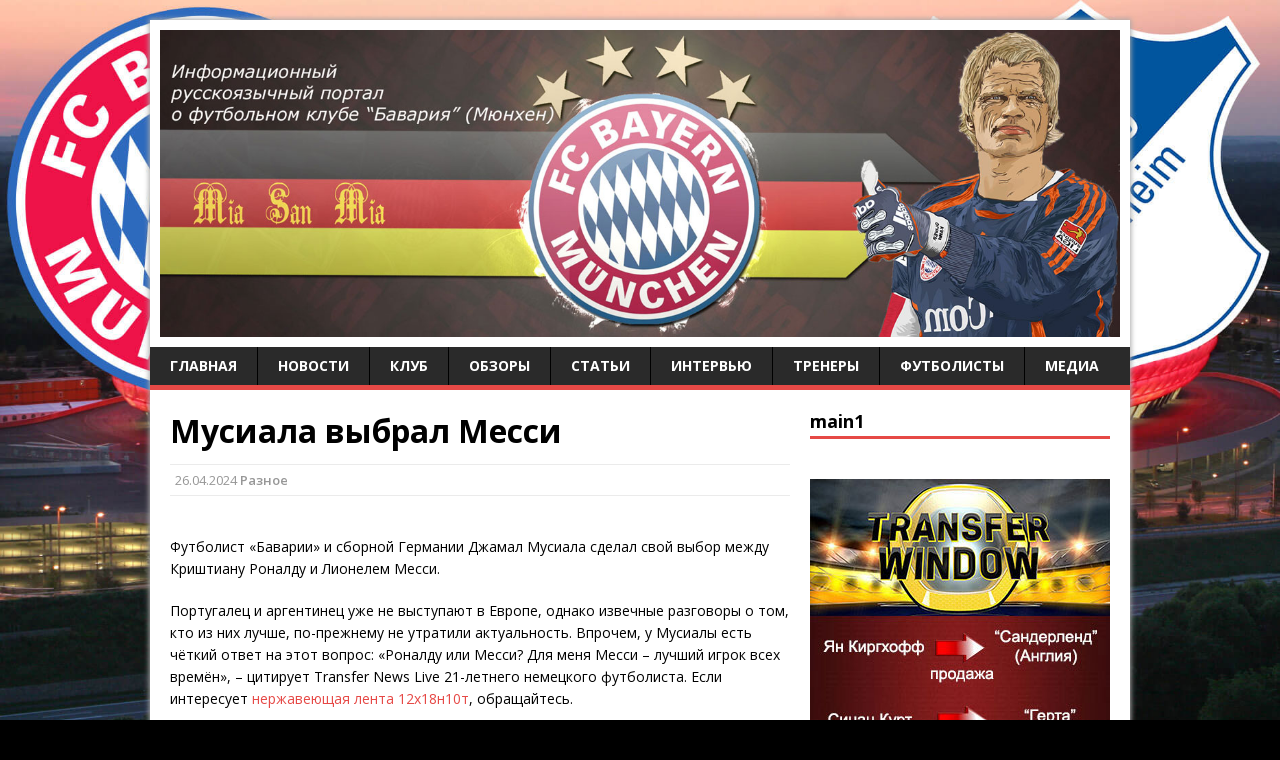

--- FILE ---
content_type: text/html; charset=UTF-8
request_url: http://fcbayernmunich.ru/raznoe/musiala-vybral-messi.html
body_size: 17660
content:
<!DOCTYPE html>
<html class="no-js fullbg" lang="ru-RU">
<head>
<meta charset="UTF-8">
<meta name="viewport" content="width=device-width, initial-scale=1.0">
<link rel="pingback" href="http://fcbayernmunich.ru/xmlrpc.php"/>
<title>Мусиала выбрал Месси</title>
<link rel='dns-prefetch' href='//fonts.googleapis.com' />
<link rel='dns-prefetch' href='//s.w.org' />
<link rel="alternate" type="application/rss+xml" title="FC Bayern Munich|Информационный портал &raquo; Лента" href="https://fcbayernmunich.ru/feed" />
<link rel="alternate" type="application/rss+xml" title="FC Bayern Munich|Информационный портал &raquo; Лента комментариев" href="https://fcbayernmunich.ru/comments/feed" />
<link rel="alternate" type="application/rss+xml" title="FC Bayern Munich|Информационный портал &raquo; Лента комментариев к &laquo;Мусиала выбрал Месси&raquo;" href="https://fcbayernmunich.ru/raznoe/musiala-vybral-messi.html/feed" />
		<script type="text/javascript">
			window._wpemojiSettings = {"baseUrl":"https:\/\/s.w.org\/images\/core\/emoji\/2.2.1\/72x72\/","ext":".png","svgUrl":"https:\/\/s.w.org\/images\/core\/emoji\/2.2.1\/svg\/","svgExt":".svg","source":{"concatemoji":"http:\/\/fcbayernmunich.ru\/wp-includes\/js\/wp-emoji-release.min.js?ver=4.7.29"}};
			!function(t,a,e){var r,n,i,o=a.createElement("canvas"),l=o.getContext&&o.getContext("2d");function c(t){var e=a.createElement("script");e.src=t,e.defer=e.type="text/javascript",a.getElementsByTagName("head")[0].appendChild(e)}for(i=Array("flag","emoji4"),e.supports={everything:!0,everythingExceptFlag:!0},n=0;n<i.length;n++)e.supports[i[n]]=function(t){var e,a=String.fromCharCode;if(!l||!l.fillText)return!1;switch(l.clearRect(0,0,o.width,o.height),l.textBaseline="top",l.font="600 32px Arial",t){case"flag":return(l.fillText(a(55356,56826,55356,56819),0,0),o.toDataURL().length<3e3)?!1:(l.clearRect(0,0,o.width,o.height),l.fillText(a(55356,57331,65039,8205,55356,57096),0,0),e=o.toDataURL(),l.clearRect(0,0,o.width,o.height),l.fillText(a(55356,57331,55356,57096),0,0),e!==o.toDataURL());case"emoji4":return l.fillText(a(55357,56425,55356,57341,8205,55357,56507),0,0),e=o.toDataURL(),l.clearRect(0,0,o.width,o.height),l.fillText(a(55357,56425,55356,57341,55357,56507),0,0),e!==o.toDataURL()}return!1}(i[n]),e.supports.everything=e.supports.everything&&e.supports[i[n]],"flag"!==i[n]&&(e.supports.everythingExceptFlag=e.supports.everythingExceptFlag&&e.supports[i[n]]);e.supports.everythingExceptFlag=e.supports.everythingExceptFlag&&!e.supports.flag,e.DOMReady=!1,e.readyCallback=function(){e.DOMReady=!0},e.supports.everything||(r=function(){e.readyCallback()},a.addEventListener?(a.addEventListener("DOMContentLoaded",r,!1),t.addEventListener("load",r,!1)):(t.attachEvent("onload",r),a.attachEvent("onreadystatechange",function(){"complete"===a.readyState&&e.readyCallback()})),(r=e.source||{}).concatemoji?c(r.concatemoji):r.wpemoji&&r.twemoji&&(c(r.twemoji),c(r.wpemoji)))}(window,document,window._wpemojiSettings);
		</script>
		<style type="text/css">
img.wp-smiley,
img.emoji {
	display: inline !important;
	border: none !important;
	box-shadow: none !important;
	height: 1em !important;
	width: 1em !important;
	margin: 0 .07em !important;
	vertical-align: -0.1em !important;
	background: none !important;
	padding: 0 !important;
}
</style>
<link rel='stylesheet' id='contact-form-7-css'  href='http://fcbayernmunich.ru/wp-content/plugins/contact-form-7/includes/css/styles.css?ver=4.5.1' type='text/css' media='all' />
<link rel='stylesheet' id='wp-polls-css'  href='http://fcbayernmunich.ru/wp-content/plugins/wp-polls/polls-css.css?ver=2.72' type='text/css' media='all' />
<style id='wp-polls-inline-css' type='text/css'>
.wp-polls .pollbar {
	margin: 1px;
	font-size: 6px;
	line-height: 8px;
	height: 8px;
	background-image: url('http://fcbayernmunich.ru/wp-content/plugins/wp-polls/images/default/pollbg.gif');
	border: 1px solid #c8c8c8;
}

</style>
<link rel='stylesheet' id='mh-google-fonts-css'  href='//fonts.googleapis.com/css?family=Open+Sans:400,400italic,700,600' type='text/css' media='all' />
<link rel='stylesheet' id='mh-style-css'  href='http://fcbayernmunich.ru/wp-content/themes/mh-magazine-lite/style.css?ver=1.9.0' type='text/css' media='all' />
<script type='text/javascript'>
/* <![CDATA[ */
window.CKEDITOR_BASEPATH = "http://fcbayernmunich.ru/wp-content/plugins/ckeditor-for-wordpress/ckeditor/";
var ckeditorSettings = { "textarea_id": "comment", "pluginPath": "http:\/\/fcbayernmunich.ru\/wp-content\/plugins\/ckeditor-for-wordpress\/", "autostart": true, "excerpt_state": true, "qtransEnabled": false, "outputFormat": { "indent": true, "breakBeforeOpen": true, "breakAfterOpen": true, "breakBeforeClose": true, "breakAfterClose": true }, "configuration": { "height": "160px", "skin": "moono", "scayt_autoStartup": false, "entities": true, "entities_greek": true, "entities_latin": true, "toolbar": "WordpressBasic", "templates_files": [ "http:\/\/fcbayernmunich.ru\/wp-content\/plugins\/ckeditor-for-wordpress\/ckeditor.templates.js" ], "stylesCombo_stylesSet": "wordpress:http:\/\/fcbayernmunich.ru\/wp-content\/plugins\/ckeditor-for-wordpress\/ckeditor.styles.js", "allowedContent": true, "customConfig": "http:\/\/fcbayernmunich.ru\/wp-content\/plugins\/ckeditor-for-wordpress\/ckeditor.config.js" }, "externalPlugins": [  ], "additionalButtons": [  ] }
/* ]]> */
</script><style type="text/css">
			#content table.cke_editor { margin:0; }
			#content table.cke_editor tr td { padding:0;border:0; }
		</style><script type='text/javascript' src='http://fcbayernmunich.ru/wp-includes/js/jquery/jquery.js?ver=1.12.4'></script>
<script type='text/javascript' src='http://fcbayernmunich.ru/wp-includes/js/jquery/jquery-migrate.min.js?ver=1.4.1'></script>
<script type='text/javascript' src='http://fcbayernmunich.ru/wp-content/themes/mh-magazine-lite/js/scripts.js?ver=4.7.29'></script>
<script type='text/javascript' src='http://fcbayernmunich.ru/wp-content/plugins/ckeditor-for-wordpress/ckeditor/ckeditor.js?t=F7J8&#038;ver=4.5.3.3'></script>
<script type='text/javascript' src='http://fcbayernmunich.ru/wp-content/plugins/ckeditor-for-wordpress/includes/ckeditor.utils.js?t=F7J8&#038;ver=4.5.3.3'></script>
<script type='text/javascript' src='http://fcbayernmunich.ru/wp-content/plugins/ckeditor-for-wordpress/includes/ckeditor.comment-reply.js?ver=20100901'></script>
<link rel='https://api.w.org/' href='https://fcbayernmunich.ru/wp-json/' />
<link rel="EditURI" type="application/rsd+xml" title="RSD" href="https://fcbayernmunich.ru/xmlrpc.php?rsd" />
<link rel="wlwmanifest" type="application/wlwmanifest+xml" href="http://fcbayernmunich.ru/wp-includes/wlwmanifest.xml" /> 
<link rel='prev' title='Лунин интересен трем суперклубам' href='https://fcbayernmunich.ru/raznoe/lunin-interesen-trem-superklubam.html' />
<link rel='next' title='Мусиала назвал лучших игроков' href='https://fcbayernmunich.ru/raznoe/musiala-nazval-luchshix-igrokov.html' />
<meta name="generator" content="WordPress 4.7.29" />
<link rel="canonical" href="https://fcbayernmunich.ru/raznoe/musiala-vybral-messi.html" />
<link rel='shortlink' href='https://fcbayernmunich.ru/?p=8540' />
<link rel="alternate" type="application/json+oembed" href="https://fcbayernmunich.ru/wp-json/oembed/1.0/embed?url=https%3A%2F%2Ffcbayernmunich.ru%2Fraznoe%2Fmusiala-vybral-messi.html" />
<link rel="alternate" type="text/xml+oembed" href="https://fcbayernmunich.ru/wp-json/oembed/1.0/embed?url=https%3A%2F%2Ffcbayernmunich.ru%2Fraznoe%2Fmusiala-vybral-messi.html&#038;format=xml" />

<!-- platinum seo pack 1.3.8 -->
<meta name="robots" content="index,follow,noodp,noydir" />
<link rel="canonical" href="https://fcbayernmunich.ru/raznoe/musiala-vybral-messi.html" />
<!-- /platinum one seo pack -->
<!--[if lt IE 9]>
<script src="http://fcbayernmunich.ru/wp-content/themes/mh-magazine-lite/js/css3-mediaqueries.js"></script>
<![endif]-->
		<style type="text/css">.recentcomments a{display:inline !important;padding:0 !important;margin:0 !important;}</style>
		<style type="text/css" id="custom-background-css">
body.custom-background { background-color: #000000; background-image: url("http://fcbayernmunich.ru/wp-content/uploads/2016/01/bayern-hoffenheim-1.jpg"); background-position: center top; background-size: auto; background-repeat: repeat; background-attachment: fixed; }
</style>
<link rel="icon" href="https://fcbayernmunich.ru/wp-content/uploads/2015/08/cropped-Logo_FC_Bayern_München-32x32.png" sizes="32x32" />
<link rel="icon" href="https://fcbayernmunich.ru/wp-content/uploads/2015/08/cropped-Logo_FC_Bayern_München-192x192.png" sizes="192x192" />
<link rel="apple-touch-icon-precomposed" href="https://fcbayernmunich.ru/wp-content/uploads/2015/08/cropped-Logo_FC_Bayern_München-180x180.png" />
<meta name="msapplication-TileImage" content="https://fcbayernmunich.ru/wp-content/uploads/2015/08/cropped-Logo_FC_Bayern_München-270x270.png" />
</head>
<body class="post-template-default single single-post postid-8540 single-format-standard custom-background mh-right-sb">
<div class="mh-container">
<header class="header-wrap">
	<div class="logo-wrap" role="banner">
<a href="https://fcbayernmunich.ru/" title="FC Bayern Munich|Информационный портал" rel="home"><img src="http://fcbayernmunich.ru/wp-content/uploads/2015/08/fcbayernmunich-news.jpg" height="447" width="1400" alt="FC Bayern Munich|Информационный портал" /></a>
</div>
	<div class="mobile-nav"></div>
	<nav class="main-nav clearfix">
		<div class="menu-glavnoe-container"><ul id="menu-glavnoe" class="menu"><li id="menu-item-36" class="menu-item menu-item-type-custom menu-item-object-custom menu-item-36"><a href="http://fcbayernmunich.ru/">Главная</a></li>
<li id="menu-item-422" class="menu-item menu-item-type-taxonomy menu-item-object-category menu-item-422"><a href="https://fcbayernmunich.ru/category/novosti">Новости</a></li>
<li id="menu-item-464" class="menu-item menu-item-type-taxonomy menu-item-object-category menu-item-464"><a href="https://fcbayernmunich.ru/category/klub">Клуб</a></li>
<li id="menu-item-423" class="menu-item menu-item-type-taxonomy menu-item-object-category menu-item-423"><a href="https://fcbayernmunich.ru/category/obzory">Обзоры</a></li>
<li id="menu-item-424" class="menu-item menu-item-type-taxonomy menu-item-object-category menu-item-424"><a href="https://fcbayernmunich.ru/category/stati">Статьи</a></li>
<li id="menu-item-421" class="menu-item menu-item-type-taxonomy menu-item-object-category menu-item-421"><a href="https://fcbayernmunich.ru/category/intervyu">Интервью</a></li>
<li id="menu-item-425" class="menu-item menu-item-type-taxonomy menu-item-object-category menu-item-425"><a href="https://fcbayernmunich.ru/category/trenery">Тренеры</a></li>
<li id="menu-item-426" class="menu-item menu-item-type-taxonomy menu-item-object-category menu-item-426"><a href="https://fcbayernmunich.ru/category/futbolisty">Футболисты</a></li>
<li id="menu-item-606" class="menu-item menu-item-type-taxonomy menu-item-object-category menu-item-606"><a href="https://fcbayernmunich.ru/category/media">Медиа</a></li>
</ul></div>	</nav>
</header><div class="mh-wrapper clearfix">
	<div id="main-content" class="mh-content"><article class="post-8540 post type-post status-publish format-standard hentry category-raznoe">
	<header class="post-header">
		<h1 class="entry-title">Мусиала выбрал Месси</h1>
				<p class="meta post-meta">26.04.2024</span> <a href="https://fcbayernmunich.ru/category/raznoe" rel="category tag">Разное</a>	</header>
	<div class="sb-widget posts-1 widget_execphp">			<div class="execphpwidget"></div>
		</div>	<div class="entry clearfix">
				<p>Футболист «Баварии» и сборной Германии Джамал Мусиала сделал свой выбор между Криштиану Роналду и Лионелем Месси.</p>
<p>Португалец и аргентинец уже не выступают в Европе, однако извечные разговоры о том, кто из них лучше, по-прежнему не утратили актуальность. Впрочем, у Мусиалы есть чёткий ответ на этот вопрос: «Роналду или Месси? Для меня Месси – лучший игрок всех времён», – цитирует Transfer News Live 21-летнего немецкого футболиста. Если интересует <a href="https://gkmetallinvest.ru/lenta">нержавеющая лента 12х18н10т</a>, обращайтесь.</p>
<p>Напомним, что Криштиану Роналду с начала прошлого года представляет цвета саудовского «Аль-Насра». Лионель Месси летом того же года перешёл в американский «Интер Майами».</p>
<center><span style="color:#FF0000;"><span style="font-size:18px;"><span style="font-family:verdana,geneva,sans-serif;"><strong>Поделитесь интересным материалом с друзьями!</strong></span></span></span></center>
&nbsp;
<center>
<script type="text/javascript">(function(w,doc) {
if (!w.__utlWdgt ) {
    w.__utlWdgt = true;
    var d = doc, s = d.createElement('script'), g = 'getElementsByTagName';
    s.type = 'text/javascript'; s.charset='UTF-8'; s.async = true;
    s.src = ('https:' == w.location.protocol ? 'https' : 'http')  + '://w.uptolike.com/widgets/v1/uptolike.js';
    var h=d[g]('body')[0];
    h.appendChild(s);
}})(window,document);
</script>
<noindex><div data-background-alpha="0.0" data-buttons-color="#b40505" data-counter-background-color="#ffffff" data-share-counter-size="14" data-follow-button-text="Просоединяйся" data-top-button="false" data-share-counter-type="common" data-share-style="0" data-mode="share" data-follow-vk="fcbayernmunich_ru" data-like-text-enable="false" data-hover-effect="scale" data-mobile-view="false" data-icon-color="#f2f3fa" data-follow-text="У нас есть паблик %network%!
Присоединяйся и будь в курсе новостей "Баварии"!" data-orientation="horizontal" data-text-color="#000000" data-share-shape="round-rectangle" data-sn-ids="fb.vk.tw.ok.gp.mr." data-share-size="40" data-background-color="#ffffff" data-preview-mobile="false" data-mobile-sn-ids="fb.vk.tw.wh.ok.gp." data-pid="1421862" data-counter-background-alpha="1.0" data-follow-title="Присоединяйся к нам Вконтакте!" data-following-enable="true" data-exclude-show-more="false" data-selection-enable="true" class="uptolike-buttons" ></div></noindex>


</center>
&nbsp;
<center><form id="subscribe" action="https://feedburner.google.com/fb/a/mailverify?uri=fcbm" method="post" target="popupwindow" onsubmit="window.open('https://feedburner.google.com/fb/a/mailverify?uri=fcbm', 'popupwindow', 'scrollbars=yes,width=550,height=520');return true">
<div>Подпишитесь на новости по E-mail</div>
 
Ваш e-mail: <input style="width: 250px;" name="email" type="text" />
 
<input name="uri" type="hidden" value="fcbm" /><input name="loc" type="hidden" value="ru_RU" /> <input type="submit" value="Подписаться" />
</form></center>
&nbsp;
&nbsp;
<noindex><center><a href="http://vk.com/fcbayernmunich_ru" target="_blank" rell="nofollow"><img src="http://fcbayernmunich.ru/wp-content/uploads/2015/11/mi-vkontakte.jpg"/></a></center></noindex>
&nbsp;
<div id="interesting_articles">
<h3>Публикации из этой категории:</h3>
 <ul><li><div id="cell"><a href="https://fcbayernmunich.ru/raznoe/gorecka-predpochel-bavariyu.html"></a><br>
<span><a href="https://fcbayernmunich.ru/raznoe/gorecka-predpochel-bavariyu.html" rel="bookmark" title="Горецка предпочел &#171;Баварию&#187;">Горецка предпочел &#171;Баварию&#187;</a></span></div></li>
<li><div id="cell"><a href="https://fcbayernmunich.ru/raznoe/eberl-skoro-pereberetsya-v-bavariyu.html"></a><br>
<span><a href="https://fcbayernmunich.ru/raznoe/eberl-skoro-pereberetsya-v-bavariyu.html" rel="bookmark" title="Эберль скоро переберется в &#171;Баварию&#187;">Эберль скоро переберется в &#171;Баварию&#187;</a></span></div></li>
<li><div id="cell"><a href="https://fcbayernmunich.ru/raznoe/myunxency-prokommentirovali-rezultaty-zherebevki.html"></a><br>
<span><a href="https://fcbayernmunich.ru/raznoe/myunxency-prokommentirovali-rezultaty-zherebevki.html" rel="bookmark" title="&#171;Мюнхенцы&#187; прокомментировали результаты жеребьевки">&#171;Мюнхенцы&#187; прокомментировали результаты жеребьевки</a></span></div></li>
<li><div id="cell"><a href="https://fcbayernmunich.ru/raznoe/u-bavarii-budet-novyj-sportivnyj-direktor.html"></a><br>
<span><a href="https://fcbayernmunich.ru/raznoe/u-bavarii-budet-novyj-sportivnyj-direktor.html" rel="bookmark" title="У &#171;Баварии&#187; будет новый спортивный директор">У &#171;Баварии&#187; будет новый спортивный директор</a></span></div></li>
<li><div id="cell"><a href="https://fcbayernmunich.ru/raznoe/tuxel-uveren-v-gnabri.html"></a><br>
<span><a href="https://fcbayernmunich.ru/raznoe/tuxel-uveren-v-gnabri.html" rel="bookmark" title="Тухель уверен в Гнабри">Тухель уверен в Гнабри</a></span></div></li>
<li><div id="cell"><a href="https://fcbayernmunich.ru/raznoe/vybiraem-zapchasti-dlya-avtomobilya.html"><img width="150" height="114" src="https://fcbayernmunich.ru/wp-content/uploads/2016/07/index-10-150x114.jpg" class="attachment-thumbnail size-thumbnail wp-post-image" alt="" srcset="https://fcbayernmunich.ru/wp-content/uploads/2016/07/index-10-150x114.jpg 150w, https://fcbayernmunich.ru/wp-content/uploads/2016/07/index-10-174x131.jpg 174w, https://fcbayernmunich.ru/wp-content/uploads/2016/07/index-10-70x53.jpg 70w, https://fcbayernmunich.ru/wp-content/uploads/2016/07/index-10.jpg 258w" sizes="(max-width: 150px) 100vw, 150px" /></a><br>
<span><a href="https://fcbayernmunich.ru/raznoe/vybiraem-zapchasti-dlya-avtomobilya.html" rel="bookmark" title="Выбираем запчасти для автомобиля">Выбираем запчасти для автомобиля</a></span></div></li>
<li><div id="cell"><a href="https://fcbayernmunich.ru/raznoe/transfer-palini-sorvalsya-on-rasplakalsya.html"></a><br>
<span><a href="https://fcbayernmunich.ru/raznoe/transfer-palini-sorvalsya-on-rasplakalsya.html" rel="bookmark" title="Трансфер Палиньи сорвался. Он расплакался">Трансфер Палиньи сорвался. Он расплакался</a></span></div></li>
<li><div id="cell"><a href="https://fcbayernmunich.ru/raznoe/rajya-ne-xochet-v-bavariyu.html"></a><br>
<span><a href="https://fcbayernmunich.ru/raznoe/rajya-ne-xochet-v-bavariyu.html" rel="bookmark" title="Райя не хочет в &#171;Баварию&#187;">Райя не хочет в &#171;Баварию&#187;</a></span></div></li>
<li><div id="cell"><a href="https://fcbayernmunich.ru/raznoe/sane-nuzhen-bavarii-2.html"></a><br>
<span><a href="https://fcbayernmunich.ru/raznoe/sane-nuzhen-bavarii-2.html" rel="bookmark" title="Сане нужен &#171;Баварии&#187;">Сане нужен &#171;Баварии&#187;</a></span></div></li>
<li><div id="cell"><a href="https://fcbayernmunich.ru/raznoe/veterany-bavarii-ochen-nuzhny-komande.html"></a><br>
<span><a href="https://fcbayernmunich.ru/raznoe/veterany-bavarii-ochen-nuzhny-komande.html" rel="bookmark" title="Ветераны &#171;Баварии&#187; очень нужны команде">Ветераны &#171;Баварии&#187; очень нужны команде</a></span></div></li>
<li><div id="cell"><a href="https://fcbayernmunich.ru/raznoe/tuxel-ne-dumayu-chto-ya-edinstvennaya-problema-v-bavarii.html"></a><br>
<span><a href="https://fcbayernmunich.ru/raznoe/tuxel-ne-dumayu-chto-ya-edinstvennaya-problema-v-bavarii.html" rel="bookmark" title="Тухель: &#171;Не думаю, что я &#8212; единственная проблема в &#171;Баварии&#187;">Тухель: &#171;Не думаю, что я &#8212; единственная проблема в &#171;Баварии&#187;</a></span></div></li>
<li><div id="cell"><a href="https://fcbayernmunich.ru/raznoe/kejn-prizval-soxranyat-spokojstvie-posle-matcha-s-daniej.html"></a><br>
<span><a href="https://fcbayernmunich.ru/raznoe/kejn-prizval-soxranyat-spokojstvie-posle-matcha-s-daniej.html" rel="bookmark" title="Кейн призвал сохранять спокойствие после матча с Данией">Кейн призвал сохранять спокойствие после матча с Данией</a></span></div></li>
</ul></div>
&nbsp;
	</div>
		<div class="sb-widget posts-2 mh_custom_posts"><h4 class="widget-title"><a href="https://fcbayernmunich.ru/category/novosti" class="widget-title-link">Другие новости:</a></h4>        <ul class="cp-widget clearfix"> 			<li class="cp-wrap cp-small clearfix">
				<div class="cp-thumb"><a href="https://fcbayernmunich.ru/novosti/kompani-rasskazal-chego-ne-xvataet-bavarii.html" title="Компани рассказал, чего не хватает &#171;Баварии&#187;"><img src="http://fcbayernmunich.ru/wp-content/themes/mh-magazine-lite/images/noimage-cp_small.png" alt="No Picture" /></a></div>
				<div class="cp-data">
					<p class="cp-widget-title"><a href="https://fcbayernmunich.ru/novosti/kompani-rasskazal-chego-ne-xvataet-bavarii.html" title="Компани рассказал, чего не хватает &#171;Баварии&#187;">Компани рассказал, чего не хватает &#171;Баварии&#187;</a></p>
					<p class="meta">20.04.2025  </p>
				</div>
			</li>			<li class="cp-wrap cp-small clearfix">
				<div class="cp-thumb"><a href="https://fcbayernmunich.ru/novosti/rech-kompani-vpechatlila-igrokov-bavarii-posle-vyleta-iz-lch.html" title="Речь Компани впечатлила игроков &#171;Баварии&#187; после вылета из ЛЧ"><img src="http://fcbayernmunich.ru/wp-content/themes/mh-magazine-lite/images/noimage-cp_small.png" alt="No Picture" /></a></div>
				<div class="cp-data">
					<p class="cp-widget-title"><a href="https://fcbayernmunich.ru/novosti/rech-kompani-vpechatlila-igrokov-bavarii-posle-vyleta-iz-lch.html" title="Речь Компани впечатлила игроков &#171;Баварии&#187; после вылета из ЛЧ">Речь Компани впечатлила игроков &#171;Баварии&#187; после вылета из ЛЧ</a></p>
					<p class="meta">18.04.2025  </p>
				</div>
			</li>			<li class="cp-wrap cp-small clearfix">
				<div class="cp-thumb"><a href="https://fcbayernmunich.ru/novosti/xeness-nazval-bavariyu-srednej-komandoj-v-proshlom-sezone.html" title="Хенесс назвал &#171;Баварию&#187; средней командой в прошлом сезоне"><img src="http://fcbayernmunich.ru/wp-content/themes/mh-magazine-lite/images/noimage-cp_small.png" alt="No Picture" /></a></div>
				<div class="cp-data">
					<p class="cp-widget-title"><a href="https://fcbayernmunich.ru/novosti/xeness-nazval-bavariyu-srednej-komandoj-v-proshlom-sezone.html" title="Хенесс назвал &#171;Баварию&#187; средней командой в прошлом сезоне">Хенесс назвал &#171;Баварию&#187; средней командой в прошлом сезоне</a></p>
					<p class="meta">14.04.2025  </p>
				</div>
			</li>			<li class="cp-wrap cp-small clearfix">
				<div class="cp-thumb"><a href="https://fcbayernmunich.ru/novosti/po-dajeru-prinyato-reshenie.html" title="По Дайеру принято решение"><img src="http://fcbayernmunich.ru/wp-content/themes/mh-magazine-lite/images/noimage-cp_small.png" alt="No Picture" /></a></div>
				<div class="cp-data">
					<p class="cp-widget-title"><a href="https://fcbayernmunich.ru/novosti/po-dajeru-prinyato-reshenie.html" title="По Дайеру принято решение">По Дайеру принято решение</a></p>
					<p class="meta">13.04.2025  </p>
				</div>
			</li>			<li class="cp-wrap cp-small clearfix">
				<div class="cp-thumb"><a href="https://fcbayernmunich.ru/novosti/v-bajere-ocenili-veroyatnost-uxoda-virca.html" title="В &#171;Байере&#187; оценили вероятность ухода Вирца"><img src="http://fcbayernmunich.ru/wp-content/themes/mh-magazine-lite/images/noimage-cp_small.png" alt="No Picture" /></a></div>
				<div class="cp-data">
					<p class="cp-widget-title"><a href="https://fcbayernmunich.ru/novosti/v-bajere-ocenili-veroyatnost-uxoda-virca.html" title="В &#171;Байере&#187; оценили вероятность ухода Вирца">В &#171;Байере&#187; оценили вероятность ухода Вирца</a></p>
					<p class="meta">13.04.2025  </p>
				</div>
			</li>			<li class="cp-wrap cp-small clearfix">
				<div class="cp-thumb"><a href="https://fcbayernmunich.ru/novosti/bavariya-vyshe-reala-superkompyuter-nazval-shansy-myunxencev-vyigrat-lch.html" title="&#171;Бавария&#187; выше &#171;Реала&#187;: Суперкомпьютер назвал шансы мюнхенцев выиграть ЛЧ"><img src="http://fcbayernmunich.ru/wp-content/themes/mh-magazine-lite/images/noimage-cp_small.png" alt="No Picture" /></a></div>
				<div class="cp-data">
					<p class="cp-widget-title"><a href="https://fcbayernmunich.ru/novosti/bavariya-vyshe-reala-superkompyuter-nazval-shansy-myunxencev-vyigrat-lch.html" title="&#171;Бавария&#187; выше &#171;Реала&#187;: Суперкомпьютер назвал шансы мюнхенцев выиграть ЛЧ">&#171;Бавария&#187; выше &#171;Реала&#187;: Суперкомпьютер назвал шансы мюнхенцев выиграть ЛЧ</a></p>
					<p class="meta">09.04.2025  </p>
				</div>
			</li>			<li class="cp-wrap cp-small clearfix">
				<div class="cp-thumb"><a href="https://fcbayernmunich.ru/novosti/zommer-inter-v-kazhdom-matche-igraet-na-pobedu.html" title="Зоммер: &#171;Интер&#187; в каждом матче играет на победу"><img src="http://fcbayernmunich.ru/wp-content/themes/mh-magazine-lite/images/noimage-cp_small.png" alt="No Picture" /></a></div>
				<div class="cp-data">
					<p class="cp-widget-title"><a href="https://fcbayernmunich.ru/novosti/zommer-inter-v-kazhdom-matche-igraet-na-pobedu.html" title="Зоммер: &#171;Интер&#187; в каждом матче играет на победу">Зоммер: &#171;Интер&#187; в каждом матче играет на победу</a></p>
					<p class="meta">09.04.2025  </p>
				</div>
			</li>			<li class="cp-wrap cp-small clearfix">
				<div class="cp-thumb"><a href="https://fcbayernmunich.ru/novosti/bastoni-obyasnil-pochemu-pobeda-intera-nad-bavariej-tak-vazhna.html" title="Бастони объяснил, почему победа &#171;Интера&#187; над &#171;Баварией&#187; так важна"><img src="http://fcbayernmunich.ru/wp-content/themes/mh-magazine-lite/images/noimage-cp_small.png" alt="No Picture" /></a></div>
				<div class="cp-data">
					<p class="cp-widget-title"><a href="https://fcbayernmunich.ru/novosti/bastoni-obyasnil-pochemu-pobeda-intera-nad-bavariej-tak-vazhna.html" title="Бастони объяснил, почему победа &#171;Интера&#187; над &#171;Баварией&#187; так важна">Бастони объяснил, почему победа &#171;Интера&#187; над &#171;Баварией&#187; так важна</a></p>
					<p class="meta">09.04.2025  </p>
				</div>
			</li>			<li class="cp-wrap cp-small clearfix">
				<div class="cp-thumb"><a href="https://fcbayernmunich.ru/novosti/myuller-vyskazalsya-posle-porazheniya-ot-intera.html" title="Мюллер высказался после поражения от &#171;Интера&#187;"><img src="http://fcbayernmunich.ru/wp-content/themes/mh-magazine-lite/images/noimage-cp_small.png" alt="No Picture" /></a></div>
				<div class="cp-data">
					<p class="cp-widget-title"><a href="https://fcbayernmunich.ru/novosti/myuller-vyskazalsya-posle-porazheniya-ot-intera.html" title="Мюллер высказался после поражения от &#171;Интера&#187;">Мюллер высказался после поражения от &#171;Интера&#187;</a></p>
					<p class="meta">09.04.2025  </p>
				</div>
			</li>			<li class="cp-wrap cp-small clearfix">
				<div class="cp-thumb"><a href="https://fcbayernmunich.ru/novosti/italyanskie-kluby-ne-pobezhdali-v-myunxene-ochen-mnogo-let.html" title="Итальянские клубы не побеждали в Мюнхене очень много лет"><img src="http://fcbayernmunich.ru/wp-content/themes/mh-magazine-lite/images/noimage-cp_small.png" alt="No Picture" /></a></div>
				<div class="cp-data">
					<p class="cp-widget-title"><a href="https://fcbayernmunich.ru/novosti/italyanskie-kluby-ne-pobezhdali-v-myunxene-ochen-mnogo-let.html" title="Итальянские клубы не побеждали в Мюнхене очень много лет">Итальянские клубы не побеждали в Мюнхене очень много лет</a></p>
					<p class="meta">09.04.2025  </p>
				</div>
			</li>        </ul></div><div class="sb-widget posts-2 mh_custom_posts"><h4 class="widget-title"><a href="https://fcbayernmunich.ru/category/intervyu" class="widget-title-link">Интервью</a></h4>        <ul class="cp-widget clearfix"> 			<li class="cp-wrap cp-small clearfix">
				<div class="cp-thumb"><a href="https://fcbayernmunich.ru/intervyu/maksim-pashaev-bavarii-nuzhen-iguain-ili-aguero.html" title="Максим Пашаев: &#171;Баварии&#187; нужен Игуаин или Агуэро"><img width="70" height="53" src="https://fcbayernmunich.ru/wp-content/uploads/2016/01/bolelshiki-bayern-70x53.jpg" class="attachment-cp_small size-cp_small wp-post-image" alt="болельщики баварии" srcset="https://fcbayernmunich.ru/wp-content/uploads/2016/01/bolelshiki-bayern-70x53.jpg 70w, https://fcbayernmunich.ru/wp-content/uploads/2016/01/bolelshiki-bayern-174x131.jpg 174w" sizes="(max-width: 70px) 100vw, 70px" /></a></div>
				<div class="cp-data">
					<p class="cp-widget-title"><a href="https://fcbayernmunich.ru/intervyu/maksim-pashaev-bavarii-nuzhen-iguain-ili-aguero.html" title="Максим Пашаев: &#171;Баварии&#187; нужен Игуаин или Агуэро">Максим Пашаев: &#171;Баварии&#187; нужен Игуаин или Агуэро</a></p>
					<p class="meta">10.01.2016  </p>
				</div>
			</li>			<li class="cp-wrap cp-small clearfix">
				<div class="cp-thumb"><a href="https://fcbayernmunich.ru/intervyu/otmar-xitcfeld-u-bavarii-silnejshaya-skamejka-zapasnyx.html" title="Отмар Хитцфельд: &#171;У «Баварии» сильнейшая скамейка запасных&#187;"><img width="70" height="53" src="https://fcbayernmunich.ru/wp-content/uploads/2016/01/otmar-hitzfeld-70x53.jpg" class="attachment-cp_small size-cp_small wp-post-image" alt="отмар хитцфельд" srcset="https://fcbayernmunich.ru/wp-content/uploads/2016/01/otmar-hitzfeld-70x53.jpg 70w, https://fcbayernmunich.ru/wp-content/uploads/2016/01/otmar-hitzfeld-174x131.jpg 174w" sizes="(max-width: 70px) 100vw, 70px" /></a></div>
				<div class="cp-data">
					<p class="cp-widget-title"><a href="https://fcbayernmunich.ru/intervyu/otmar-xitcfeld-u-bavarii-silnejshaya-skamejka-zapasnyx.html" title="Отмар Хитцфельд: &#171;У «Баварии» сильнейшая скамейка запасных&#187;">Отмар Хитцфельд: &#171;У «Баварии» сильнейшая скамейка запасных&#187;</a></p>
					<p class="meta">02.01.2016  </p>
				</div>
			</li>			<li class="cp-wrap cp-small clearfix">
				<div class="cp-thumb"><a href="https://fcbayernmunich.ru/intervyu/eksklyuzivnoe-intervyu-mexdi-benatia-bavariya-blizka-k-sovershenstvu.html" title="Мехди Бенатиа: &#171;Бавария&#187; близка к совершенству&#187;"><img width="70" height="53" src="https://fcbayernmunich.ru/wp-content/uploads/2015/12/mehdi-benatia-70x53.jpg" class="attachment-cp_small size-cp_small wp-post-image" alt="мехди бенатиа" srcset="https://fcbayernmunich.ru/wp-content/uploads/2015/12/mehdi-benatia-70x53.jpg 70w, https://fcbayernmunich.ru/wp-content/uploads/2015/12/mehdi-benatia-174x131.jpg 174w" sizes="(max-width: 70px) 100vw, 70px" /></a></div>
				<div class="cp-data">
					<p class="cp-widget-title"><a href="https://fcbayernmunich.ru/intervyu/eksklyuzivnoe-intervyu-mexdi-benatia-bavariya-blizka-k-sovershenstvu.html" title="Мехди Бенатиа: &#171;Бавария&#187; близка к совершенству&#187;">Мехди Бенатиа: &#171;Бавария&#187; близка к совершенству&#187;</a></p>
					<p class="meta">29.12.2015  </p>
				</div>
			</li>        </ul></div><div class="sb-widget posts-2 mh_custom_posts"><h4 class="widget-title"><a href="https://fcbayernmunich.ru/category/obzory" class="widget-title-link">Обзоры</a></h4>        <ul class="cp-widget clearfix"> 			<li class="cp-wrap cp-small clearfix">
				<div class="cp-thumb"><a href="https://fcbayernmunich.ru/obzory/gannover-96-bavariya-17-tur-bundesliga-obzor.html" title="&#171;Ганновер 96&#187; &#8212; &#171;Бавария&#187;. 17 тур Бундеслига (обзор)"><img width="70" height="53" src="https://fcbayernmunich.ru/wp-content/uploads/2015/12/gannover-bayern-bundesliga-obzor-70x53.jpg" class="attachment-cp_small size-cp_small wp-post-image" alt="ганновер-бавария обзор матча" srcset="https://fcbayernmunich.ru/wp-content/uploads/2015/12/gannover-bayern-bundesliga-obzor-70x53.jpg 70w, https://fcbayernmunich.ru/wp-content/uploads/2015/12/gannover-bayern-bundesliga-obzor-174x131.jpg 174w" sizes="(max-width: 70px) 100vw, 70px" /></a></div>
				<div class="cp-data">
					<p class="cp-widget-title"><a href="https://fcbayernmunich.ru/obzory/gannover-96-bavariya-17-tur-bundesliga-obzor.html" title="&#171;Ганновер 96&#187; &#8212; &#171;Бавария&#187;. 17 тур Бундеслига (обзор)">&#171;Ганновер 96&#187; &#8212; &#171;Бавария&#187;. 17 тур Бундеслига (обзор)</a></p>
					<p class="meta">20.12.2015  </p>
				</div>
			</li>			<li class="cp-wrap cp-small clearfix">
				<div class="cp-thumb"><a href="https://fcbayernmunich.ru/obzory/bavariya-nepobedima-gerta-bita-20.html" title="&#171;Бавария&#187; непобедима: &#171;Герта&#187; бита 2:0"><img width="70" height="53" src="https://fcbayernmunich.ru/wp-content/uploads/2015/11/bayern-gerta-bundesliga-70x53.jpg" class="attachment-cp_small size-cp_small wp-post-image" alt="бавария - герта. бундеслига 2015-2016" srcset="https://fcbayernmunich.ru/wp-content/uploads/2015/11/bayern-gerta-bundesliga-70x53.jpg 70w, https://fcbayernmunich.ru/wp-content/uploads/2015/11/bayern-gerta-bundesliga-174x131.jpg 174w" sizes="(max-width: 70px) 100vw, 70px" /></a></div>
				<div class="cp-data">
					<p class="cp-widget-title"><a href="https://fcbayernmunich.ru/obzory/bavariya-nepobedima-gerta-bita-20.html" title="&#171;Бавария&#187; непобедима: &#171;Герта&#187; бита 2:0">&#171;Бавария&#187; непобедима: &#171;Герта&#187; бита 2:0</a></p>
					<p class="meta">30.11.2015  </p>
				</div>
			</li>			<li class="cp-wrap cp-small clearfix">
				<div class="cp-thumb"><a href="https://fcbayernmunich.ru/obzory/bavariya-kladet-v-svoyu-kopilku-ocherednye-tri-ochka-obzor.html" title="&#171;Бавария&#187; кладет в свою копилку очередные три очка (обзор)"><img width="70" height="53" src="https://fcbayernmunich.ru/wp-content/uploads/2015/11/shalke-04-bayern-21.11.2015-70x53.jpg" class="attachment-cp_small size-cp_small wp-post-image" alt="шальке 04 - бавария. 13 тур бундеслиги 2015-2016" srcset="https://fcbayernmunich.ru/wp-content/uploads/2015/11/shalke-04-bayern-21.11.2015-70x53.jpg 70w, https://fcbayernmunich.ru/wp-content/uploads/2015/11/shalke-04-bayern-21.11.2015-174x131.jpg 174w" sizes="(max-width: 70px) 100vw, 70px" /></a></div>
				<div class="cp-data">
					<p class="cp-widget-title"><a href="https://fcbayernmunich.ru/obzory/bavariya-kladet-v-svoyu-kopilku-ocherednye-tri-ochka-obzor.html" title="&#171;Бавария&#187; кладет в свою копилку очередные три очка (обзор)">&#171;Бавария&#187; кладет в свою копилку очередные три очка (обзор)</a></p>
					<p class="meta">22.11.2015  </p>
				</div>
			</li>        </ul></div></article>	<div id="respond" class="comment-respond">
		<h3 id="reply-title" class="comment-reply-title">Выскажи свое мнение <small><a rel="nofollow" id="cancel-comment-reply-link" href="/raznoe/musiala-vybral-messi.html#respond" style="display:none;">Отменить ответ</a></small></h3>			<form action="http://fcbayernmunich.ru/wp-comments-post.php" method="post" id="commentform" class="comment-form">
				<p class="comment-notes">Ваш E-mail не будет опубликован.</p><p class="comment-form-comment"><label for="comment">Ваш комментарий</label><br/><textarea id="comment" name="comment" cols="45" rows="5" aria-required="true"></textarea></p><p class="comment-form-author"><label for="author">Имя</label><span class="required">*</span><br/><input id="author" name="author" type="text" value="" size="30" aria-required='true' /></p>
<p class="comment-form-email"><label for="email">E-mail </label><span class="required">*</span><br/><input id="email" name="email" type="text" value="" size="30" aria-required='true' /></p>
<p class="form-submit"><input name="submit" type="submit" id="submit" class="submit" value="Отправить комментарий" /> <input type='hidden' name='comment_post_ID' value='8540' id='comment_post_ID' />
<input type='hidden' name='comment_parent' id='comment_parent' value='0' />
</p>			</form>
			</div><!-- #respond -->
		</div>
	 <p></p> 
<aside class="mh-sidebar">
	<div class="sb-widget widget_execphp"><h4 class="widget-title">main1</h4>			<div class="execphpwidget"> 
</div>
		</div><div class="sb-widget widget_text">			<div class="textwidget"><img src="http://fcbayernmunich.ru/wp-content/uploads/2016/01/transferi-bayern.jpg"/></div>
		</div><div class="sb-widget mh_custom_posts"><h4 class="widget-title"><a href="https://fcbayernmunich.ru/category/klub" class="widget-title-link">О клубе</a></h4>        <ul class="cp-widget clearfix"> 			<li class="cp-wrap cp-small clearfix">
				<div class="cp-thumb"><a href="https://fcbayernmunich.ru/klub/znakomtes-bavariya-statistika-igroki-trenery.html" title="Знакомьтесь &#171;Бавария&#187;: статистика, игроки, тренеры"><img width="70" height="53" src="https://fcbayernmunich.ru/wp-content/uploads/2015/09/bayern-1901-goda-70x53.jpg" class="attachment-cp_small size-cp_small wp-post-image" alt="бавария фото 1901 года" srcset="https://fcbayernmunich.ru/wp-content/uploads/2015/09/bayern-1901-goda-70x53.jpg 70w, https://fcbayernmunich.ru/wp-content/uploads/2015/09/bayern-1901-goda-174x131.jpg 174w" sizes="(max-width: 70px) 100vw, 70px" /></a></div>
				<div class="cp-data">
					<p class="cp-widget-title"><a href="https://fcbayernmunich.ru/klub/znakomtes-bavariya-statistika-igroki-trenery.html" title="Знакомьтесь &#171;Бавария&#187;: статистика, игроки, тренеры">Знакомьтесь &#171;Бавария&#187;: статистика, игроки, тренеры</a></p>
					<p class="meta">03.09.2015  </p>
				</div>
			</li>			<li class="cp-wrap cp-small clearfix">
				<div class="cp-thumb"><a href="https://fcbayernmunich.ru/klub/sostav-2015-2016.html" title="Состав &#171;Баварии&#187; 2015-2016"><img width="70" height="53" src="https://fcbayernmunich.ru/wp-content/uploads/2015/09/sostav-bayern-munich-70x53.jpg" class="attachment-cp_small size-cp_small wp-post-image" alt="состав баварии 2015 - 2016" srcset="https://fcbayernmunich.ru/wp-content/uploads/2015/09/sostav-bayern-munich-70x53.jpg 70w, https://fcbayernmunich.ru/wp-content/uploads/2015/09/sostav-bayern-munich-174x131.jpg 174w" sizes="(max-width: 70px) 100vw, 70px" /></a></div>
				<div class="cp-data">
					<p class="cp-widget-title"><a href="https://fcbayernmunich.ru/klub/sostav-2015-2016.html" title="Состав &#171;Баварии&#187; 2015-2016">Состав &#171;Баварии&#187; 2015-2016</a></p>
					<p class="meta">02.09.2015  </p>
				</div>
			</li>			<li class="cp-wrap cp-small clearfix">
				<div class="cp-thumb"><a href="https://fcbayernmunich.ru/klub/kalendar-matchej-2015-2016.html" title="Календарь матчей 2015 &#8212; 2016"><img width="70" height="53" src="https://fcbayernmunich.ru/wp-content/uploads/2015/09/kalendar-bayern-2015-2016-70x53.jpg" class="attachment-cp_small size-cp_small wp-post-image" alt="календарь баварии сезон 2015-2016" srcset="https://fcbayernmunich.ru/wp-content/uploads/2015/09/kalendar-bayern-2015-2016-70x53.jpg 70w, https://fcbayernmunich.ru/wp-content/uploads/2015/09/kalendar-bayern-2015-2016-174x131.jpg 174w" sizes="(max-width: 70px) 100vw, 70px" /></a></div>
				<div class="cp-data">
					<p class="cp-widget-title"><a href="https://fcbayernmunich.ru/klub/kalendar-matchej-2015-2016.html" title="Календарь матчей 2015 &#8212; 2016">Календарь матчей 2015 &#8212; 2016</a></p>
					<p class="meta">01.09.2015  </p>
				</div>
			</li>			<li class="cp-wrap cp-small clearfix">
				<div class="cp-thumb"><a href="https://fcbayernmunich.ru/klub/pravlenie-stadion-sponsory-koordinaty.html" title="Правление, стадион, спонсоры, координаты"><img width="70" height="53" src="https://fcbayernmunich.ru/wp-content/uploads/2015/08/club-bayern-munchen-70x53.jpg" class="attachment-cp_small size-cp_small wp-post-image" alt="клуб бавария: правление, спонсоры" srcset="https://fcbayernmunich.ru/wp-content/uploads/2015/08/club-bayern-munchen-70x53.jpg 70w, https://fcbayernmunich.ru/wp-content/uploads/2015/08/club-bayern-munchen-174x131.jpg 174w" sizes="(max-width: 70px) 100vw, 70px" /></a></div>
				<div class="cp-data">
					<p class="cp-widget-title"><a href="https://fcbayernmunich.ru/klub/pravlenie-stadion-sponsory-koordinaty.html" title="Правление, стадион, спонсоры, координаты">Правление, стадион, спонсоры, координаты</a></p>
					<p class="meta">31.08.2015  </p>
				</div>
			</li>			<li class="cp-wrap cp-small clearfix">
				<div class="cp-thumb"><a href="https://fcbayernmunich.ru/klub/gimn-bavarii-fc-bayern-stern-des-sudens-audio-tekst.html" title="Гимн Баварии &#171;FC Bayern, stern des sudens&#187; (аудио, текст)"><img width="70" height="53" src="https://fcbayernmunich.ru/wp-content/uploads/2015/08/gimn-bayern-munich-70x53.jpg" class="attachment-cp_small size-cp_small wp-post-image" alt="гимн мюнхенской баварии" srcset="https://fcbayernmunich.ru/wp-content/uploads/2015/08/gimn-bayern-munich-70x53.jpg 70w, https://fcbayernmunich.ru/wp-content/uploads/2015/08/gimn-bayern-munich-174x131.jpg 174w" sizes="(max-width: 70px) 100vw, 70px" /></a></div>
				<div class="cp-data">
					<p class="cp-widget-title"><a href="https://fcbayernmunich.ru/klub/gimn-bavarii-fc-bayern-stern-des-sudens-audio-tekst.html" title="Гимн Баварии &#171;FC Bayern, stern des sudens&#187; (аудио, текст)">Гимн Баварии &#171;FC Bayern, stern des sudens&#187; (аудио, текст)</a></p>
					<p class="meta">30.08.2015  </p>
				</div>
			</li>        </ul></div><div class="sb-widget widget_text"><h4 class="widget-title">Предстоящий/последний матч</h4>			<div class="textwidget"></div>
		</div><div class="sb-widget widget_text"><h4 class="widget-title">Партнеры проекта</h4>			<div class="textwidget">Здесь может быть ваша реклама</div>
		</div><div class="sb-widget widget_text"><h4 class="widget-title">Турнирная таблица Бундеслиги</h4>			<div class="textwidget"><table align="left" border="1" cellpadding="1" cellspacing="1" dir="ltr" style="height:600px;width:300px;">
	<tbody>
		<tr>
			<th scope="row">
				<span style="font-family:times new roman,times,serif;"><span style="font-size:16px;"><span style="color:#FF0000;">Место</span></span></span>
			</th>
			<td>
				<span style="font-family:times new roman,times,serif;"><span style="font-size:16px;"><strong><span style="color:#FF0000;">Команда</span></strong></span></span>
			</td>
			<td>
				<span style="font-family:times new roman,times,serif;"><span style="font-size:16px;"><strong><span style="color:#FF0000;">М</span></strong></span></span>
			</td>
			<td>
				<span style="font-family:times new roman,times,serif;"><span style="font-size:16px;"><strong><span style="color:#FF0000;">О</span></strong></span></span>
			</td>
		</tr>
		<tr>
			<th scope="row">
				<span style="font-family:times new roman,times,serif;"><span style="font-size:16px;"><span style="color:#000000;"><span style="background-color:#00FF00;">1</span></span></span></span>
			</th>
			<td>
				<span style="font-family:times new roman,times,serif;"><span style="font-size:16px;"><span style="color:#000000;">Бавария</span></span></span>
			</td>
			<td>
				<span style="font-family:times new roman,times,serif;"><span style="font-size:16px;"><span style="color:#000000;">18</span></span></span>
			</td>
			<td>
				<span style="font-family:times new roman,times,serif;"><span style="font-size:16px;"><span style="color:#000000;">49</span></span></span>
			</td>
		</tr>
		<tr>
			<th scope="row">
				<span style="font-family:times new roman,times,serif;"><span style="font-size:16px;"><span style="color:#000000;"><span style="background-color:#00FF00;">2</span></span></span></span>
			</th>
			<td>
				<span style="font-family:times new roman,times,serif;"><span style="font-size:16px;"><font color="#000000">Боруссия Д</font></span></span>
			</td>
			<td>
				<span style="font-family:times new roman,times,serif;"><span style="font-size:16px;"><span style="color:#000000;">17</span></span></span>
			</td>
			<td>
				<span style="font-family:times new roman,times,serif;"><span style="font-size:16px;"><font color="#000000">38</font></span></span>
			</td>
		</tr>
		<tr>
			<th scope="row">
				<span style="font-family:times new roman,times,serif;"><span style="font-size:16px;"><span style="color:#000000;"><span style="background-color:#00FF00;">3</span></span></span></span>
			</th>
			<td>
				<span style="font-family:times new roman,times,serif;"><span style="font-size:16px;"><font color="#000000">Герта</font></span></span>
			</td>
			<td>
				<span style="font-family:times new roman,times,serif;"><span style="font-size:16px;"><span style="color:#000000;">17</span></span></span>
			</td>
			<td>
				<font color="#000000" face="times new roman, times, serif"><span style="font-size: 16px; line-height: 25.6px;">32</span></font>
			</td>
		</tr>
		<tr>
			<th scope="row">
				<span style="font-family:times new roman,times,serif;"><span style="font-size:16px;"><span style="background-color:#DAA520;">4</span></span></span>
			</th>
			<td>
				<span style="font-family:times new roman,times,serif;"><span style="font-size:16px;">Боруссия М</span></span>
			</td>
			<td>
				<span style="font-family:times new roman,times,serif;"><span style="font-size:16px;"><span style="color:#000000;">17</span></span></span>
			</td>
			<td>
				<span style="font-family:times new roman,times,serif;"><span style="font-size:16px;">29</span></span>
			</td>
		</tr>
		<tr>
			<th scope="row">
				<span style="font-family:times new roman,times,serif;"><span style="font-size:16px;"><span style="background-color:#FFFF00;">5</span></span></span>
			</th>
			<td>
				<span style="font-family:times new roman,times,serif;"><span style="font-size:16px;">Байер</span></span>
			</td>
			<td>
				<span style="font-family:times new roman,times,serif;"><span style="font-size:16px;"><span style="color:#000000;">17</span></span></span>
			</td>
			<td>
				<span style="font-family:times new roman,times,serif;"><span style="font-size:16px;">27</span></span>
			</td>
		</tr>
		<tr>
			<th scope="row">
				<span style="font-family:times new roman,times,serif;"><span style="font-size:16px;"><span style="background-color:#FFFF00;">6</span></span></span>
			</th>
			<td>
				<font face="times new roman, times, serif"><span style="font-size: 16px; line-height: 25.6px;">Шальке 04</span></font>
			</td>
			<td>
				<span style="font-family:times new roman,times,serif;"><span style="font-size:16px;"><span style="color:#000000;">17</span></span></span>
			</td>
			<td>
				<span style="font-family:times new roman,times,serif;"><span style="font-size:16px;">27</span></span>
			</td>
		</tr>
		<tr>
			<th scope="row">
				<span style="font-family:times new roman,times,serif;"><span style="font-size:16px;">7</span></span>
			</th>
			<td>
				<span style="font-family:times new roman,times,serif;"><span style="font-size:16px;">Вольфсбург</span></span>
			</td>
			<td>
				<span style="font-family:times new roman,times,serif;"><span style="font-size:16px;"><span style="color:#000000;">17</span></span></span>
			</td>
			<td>
				<span style="font-family:times new roman,times,serif;"><span style="font-size:16px;">26</span></span>
			</td>
		</tr>
		<tr>
			<th scope="row">
				<span style="font-family:times new roman,times,serif;"><span style="font-size:16px;">8</span></span>
			</th>
			<td>
				<span style="font-family:times new roman,times,serif;"><span style="font-size:16px;">Майнц</span></span>
			</td>
			<td>
				<span style="font-family:times new roman,times,serif;"><span style="font-size:16px;"><span style="color:#000000;">17</span></span></span>
			</td>
			<td>
				<span style="font-family:times new roman,times,serif;"><span style="font-size:16px;">24</span></span>
			</td>
		</tr>
		<tr>
			<th scope="row">
				<span style="font-family:times new roman,times,serif;"><span style="font-size:16px;">9</span></span>
			</th>
			<td>
				<span style="font-family:times new roman,times,serif;"><span style="font-size:16px;">Кельн</span></span>
			</td>
			<td>
				<span style="font-family:times new roman,times,serif;"><span style="font-size:16px;"><span style="color:#000000;">17</span></span></span>
			</td>
			<td>
				<span style="font-family:times new roman,times,serif;"><span style="font-size:16px;">24</span></span>
			</td>
		</tr>
		<tr>
			<th scope="row">
				<span style="font-family:times new roman,times,serif;"><span style="font-size:16px;">10</span></span>
			</th>
			<td>
				<span style="font-family:times new roman,times,serif;"><span style="font-size:16px;">Гамбург</span></span>
			</td>
			<td>
				<span style="font-family:times new roman,times,serif;"><span style="font-size:16px;"><span style="color:#000000;">18</span></span></span>
			</td>
			<td>
				<span style="font-family:times new roman,times,serif;"><span style="font-size:16px;">22</span></span>
			</td>
		</tr>
		<tr>
			<th scope="row">
				<span style="font-family:times new roman,times,serif;"><span style="font-size:16px;">11</span></span>
			</th>
			<td>
				<span style="font-family:times new roman,times,serif;"><span style="font-size:16px;">Ингольштадт</span></span>
			</td>
			<td>
				<span style="font-family:times new roman,times,serif;"><span style="font-size:16px;"><span style="color:#000000;">17</span></span></span>
			</td>
			<td>
				<span style="font-family:times new roman,times,serif;"><span style="font-size:16px;">20</span></span>
			</td>
		</tr>
		<tr>
			<th scope="row">
				<span style="font-family:times new roman,times,serif;"><span style="font-size:16px;">12</span></span>
			</th>
			<td>
				<span style="font-family:times new roman,times,serif;"><span style="font-size:16px;">Аугсбург</span></span>
			</td>
			<td>
				<span style="font-family:times new roman,times,serif;"><span style="font-size:16px;"><span style="color:#000000;">17</span></span></span>
			</td>
			<td>
				<span style="font-family:times new roman,times,serif;"><span style="font-size:16px;">19</span></span>
			</td>
		</tr>
		<tr>
			<th scope="row">
				<span style="font-family:times new roman,times,serif;"><span style="font-size:16px;">13</span></span>
			</th>
			<td>
				<font face="times new roman, times, serif"><span style="font-size: 16px; line-height: 25.6px;">Дармштадт</span></font>
			</td>
			<td>
				<span style="font-family:times new roman,times,serif;"><span style="font-size:16px;"><span style="color:#000000;">17</span></span></span>
			</td>
			<td>
				<span style="font-family:times new roman,times,serif;"><span style="font-size:16px;">18</span></span>
			</td>
		</tr>
		<tr>
			<th scope="row">
				<span style="font-family:times new roman,times,serif;"><span style="font-size:16px;">14</span></span>
			</th>
			<td>
				<span style="font-family:times new roman,times,serif;"><span style="font-size:16px;">Айнтрахт</span></span>
			</td>
			<td>
				<span style="font-family:times new roman,times,serif;"><span style="font-size:16px;"><span style="color:#000000;">17</span></span></span>
			</td>
			<td>
				<span style="font-family:times new roman,times,serif;"><span style="font-size:16px;">17</span></span>
			</td>
		</tr>
		<tr>
			<th scope="row">
				<span style="font-family:times new roman,times,serif;"><span style="font-size:16px;">15</span></span>
			</th>
			<td>
				<font face="times new roman, times, serif"><span style="font-size: 16px; line-height: 25.6px;">Штутгарт</span></font>
			</td>
			<td>
				<span style="font-family:times new roman,times,serif;"><span style="font-size:16px;"><span style="color:#000000;">17</span></span></span>
			</td>
			<td>
				<span style="font-family:times new roman,times,serif;"><span style="font-size:16px;">15</span></span>
			</td>
		</tr>
		<tr>
			<th scope="row">
				<span style="font-family:times new roman,times,serif;"><span style="font-size:16px;"><span style="background-color:#FF8C00;">16</span></span></span>
			</th>
			<td>
				<span style="font-family:times new roman,times,serif;"><span style="font-size:16px;">Вердер</span></span>
			</td>
			<td>
				<span style="font-family:times new roman,times,serif;"><span style="font-size:16px;"><span style="color:#000000;">17</span></span></span>
			</td>
			<td>
				<span style="font-family:times new roman,times,serif;"><span style="font-size:16px;">15</span></span>
			</td>
		</tr>
		<tr>
			<th scope="row">
				<span style="font-family:times new roman,times,serif;"><span style="font-size:16px;"><span style="background-color:#FF0000;">17</span></span></span>
			</th>
			<td>
				<span style="font-family:times new roman,times,serif;"><span style="font-size:16px;">Ганновер 96</span></span>
			</td>
			<td>
				<span style="font-family:times new roman,times,serif;"><span style="font-size:16px;"><span style="color:#000000;">17</span></span></span>
			</td>
			<td>
				<span style="font-family:times new roman,times,serif;"><span style="font-size:16px;">14</span></span>
			</td>
		</tr>
		<tr>
			<th scope="row">
				<span style="font-family:times new roman,times,serif;"><span style="font-size:16px;"><span style="background-color:#FF0000;">18</span></span></span>
			</th>
			<td>
				<span style="font-family:times new roman,times,serif;"><span style="font-size:16px;">Хоффенхайм</span></span>
			</td>
			<td>
				<span style="font-family:times new roman,times,serif;"><span style="font-size:16px;"><span style="color:#000000;">17</span></span></span>
			</td>
			<td>
				<span style="font-family:times new roman,times,serif;"><span style="font-size:16px;">13</span></span>
			</td>
		</tr>
	</tbody>
</table></div>
		</div><div class="sb-widget widget_text"><h4 class="widget-title">Бомбардиры Бундеслиги</h4>			<div class="textwidget"><table border="1" cellpadding="1" cellspacing="1" style="width:300px;">
	<tbody>
		<tr>
			<td style="text-align: center;">
				<span style="font-family:times new roman,times,serif;"><span style="font-size:16px;"><strong><span style="color:#FF0000;">Игрок</span></strong></span></span>
			</td>
			<td style="text-align: center;">
				<span style="font-family:times new roman,times,serif;"><span style="font-size:16px;"><strong><span style="color:#FF0000;">Голы</span></strong></span></span>
			</td>
		</tr>
		<tr>
			<td>
				<span style="font-family:times new roman,times,serif;"><span style="font-size:16px;">П.-Э. Обамеянг (Боруссия Д)</span></span>
			</td>
			<td style="text-align: center;">
				<span style="font-family:times new roman,times,serif;"><span style="font-size:16px;">18</span></span>
			</td>
		</tr>
		<tr>
			<td>
				<span style="font-family:times new roman,times,serif;"><span style="font-size:16px;">Роберт Левандовски (Бавария)</span></span>
			</td>
			<td style="text-align: center;">
				<span style="font-family:times new roman,times,serif;"><span style="font-size:16px;">17</span></span>
			</td>
		</tr>
		<tr>
			<td>
				<span style="font-family:times new roman,times,serif;"><span style="font-size:16px;">Томас Мюллер (Бавария)</span></span>
			</td>
			<td style="text-align: center;">
				<span style="font-family:times new roman,times,serif;"><span style="font-size:16px;">14</span></span>
			</td>
		</tr>
	</tbody>
</table></div>
		</div><div class="sb-widget widget_text"><h4 class="widget-title">Лига чемпионов</h4>			<div class="textwidget"><table align="center" border="1" cellpadding="1" cellspacing="1" dir="ltr" style="width:300px;">
	<tbody>
		<tr>
			<td style="text-align: center;">
				<span style="font-family:times new roman,times,serif;"><span style="font-size:16px;"><strong><span style="color:#FF0000;">Место</span></strong></span></span>
			</td>
			<td style="text-align: center;">
				<span style="font-family:times new roman,times,serif;"><span style="font-size:16px;"><strong><span style="color:#FF0000;">Команда</span></strong></span></span>
			</td>
			<td style="text-align: center;">
				<span style="font-family:times new roman,times,serif;"><span style="font-size:16px;"><strong><span style="color:#FF0000;">М</span></strong></span></span>
			</td>
			<td style="text-align: center;">
				<span style="font-family:times new roman,times,serif;"><span style="font-size:16px;"><strong><span style="color:#FF0000;">О</span></strong></span></span>
			</td>
		</tr>
		<tr>
			<td style="text-align: center;">
				<span style="font-family:times new roman,times,serif;"><span style="font-size:16px;"><strong><span style="background-color:#00FF00;">1</span></strong></span></span>
			</td>
			<td>
				<span style="font-family:times new roman,times,serif;"><span style="font-size:16px;">Бавария (Мюнхен)</span></span>
			</td>
			<td style="text-align: center;">
				<span style="font-family:times new roman,times,serif;"><span style="font-size:16px;">6</span></span>
			</td>
			<td style="text-align: center;">
				<span style="font-family:times new roman,times,serif;"><span style="font-size:16px;">15</span></span>
			</td>
		</tr>
		<tr>
			<td style="text-align: center;">
				<span style="font-family:times new roman,times,serif;"><span style="font-size:16px;"><strong><span style="background-color:#00FF00;">2</span></strong></span></span>
			</td>
			<td>
				<span style="font-family:times new roman,times,serif;"><span style="font-size:16px;">Арсенал (Лондон)</span></span>
			</td>
			<td style="text-align: center;">
				<span style="font-family:times new roman,times,serif;"><span style="font-size:16px;">6</span></span>
			</td>
			<td style="text-align: center;">
				<span style="font-family:times new roman,times,serif;"><span style="font-size:16px;">9</span></span>
			</td>
		</tr>
		<tr>
			<td style="text-align: center;">
				<span style="font-family:times new roman,times,serif;"><span style="font-size:16px;"><strong><span style="background-color:#FFD700;">3</span></strong></span></span>
			</td>
			<td>
				<span style="font-family:times new roman,times,serif;"><span style="font-size:16px;">Олимпиакос (Пиреи)</span></span>
			</td>
			<td style="text-align: center;">
				<span style="font-family:times new roman,times,serif;"><span style="font-size:16px;">6</span></span>
			</td>
			<td style="text-align: center;">
				<span style="font-family:times new roman,times,serif;"><span style="font-size:16px;">9</span></span>
			</td>
		</tr>
		<tr>
			<td style="text-align: center;">
				<span style="font-family:times new roman,times,serif;"><span style="font-size:16px;"><strong><span style="background-color:#FF0000;">4</span></strong></span></span>
			</td>
			<td>
				<span style="font-family:times new roman,times,serif;"><span style="font-size:16px;">Динамо (Загреб)</span></span>
			</td>
			<td style="text-align: center;">
				<span style="font-family:times new roman,times,serif;"><span style="font-size:16px;">6</span></span>
			</td>
			<td style="text-align: center;">
				<span style="font-family:times new roman,times,serif;"><span style="font-size:16px;">3</span></span>
			</td>
		</tr>
	</tbody>
</table></div>
		</div><div class="sb-widget widget_text"><h4 class="widget-title">Бомбардиры Лиги чемпионов</h4>			<div class="textwidget"><table border="1" cellpadding="1" cellspacing="1" style="width:300px;">
	<tbody>
		<tr>
			<td style="text-align: center;">
				<span style="font-family:times new roman,times,serif;"><span style="font-size:16px;"><strong><span style="color:#FF0000;">Игрок</span></strong></span></span>
			</td>
			<td style="text-align: center;">
				<span style="font-family:times new roman,times,serif;"><span style="font-size:16px;"><strong><span style="color:#FF0000;">Голы</span></strong></span></span>
			</td>
		</tr>
		<tr>
			<td>
				<span style="font-family:times new roman,times,serif;"><span style="font-size:16px;">Криштиану Роналду (Реал)</span></span>
			</td>
			<td style="text-align: center;">
				<span style="font-family:times new roman,times,serif;"><span style="font-size:16px;">11</span></span>
			</td>
		</tr>
		<tr>
			<td>
				<span style="font-family:times new roman,times,serif;"><span style="font-size:16px;">Эран Захави (Маккаби)</span></span>
			</td>
			<td style="text-align: center;">
				<span style="font-family:times new roman,times,serif;"><span style="font-size:16px;">8</span></span>
			</td>
		</tr>
		<tr>
			<td>
				<span style="font-family:times new roman,times,serif;"><span style="font-size:16px;">Роберт Левандовски (Бавария)</span></span>
			</td>
			<td style="text-align: center;">
				<span style="font-family:times new roman,times,serif;"><span style="font-size:16px;">7</span></span>
			</td>
		</tr>
	</tbody>
</table></div>
		</div><div class="sb-widget widget_text"><h4 class="widget-title">Получайте новости на E-mail</h4>			<div class="textwidget"><form style="border:0px solid #ccc;padding:3px;text-align:center;" action="https://feedburner.google.com/fb/a/mailverify" method="post" target="popupwindow" onsubmit="window.open('https://feedburner.google.com/fb/a/mailverify?uri=fcbm', 'popupwindow', 'scrollbars=yes,width=550,height=520');return true"><p>Введите свой E-mail:</p><p><input type="text" style="width:280px" name="email"/></p><input type="hidden" value="fcbm" name="uri"/><input type="hidden" name="loc" value="ru_RU"/><input type="submit" value="Подписаться" /></form></div>
		</div><div class="sb-widget mh_custom_posts"><h4 class="widget-title"><a href="https://fcbayernmunich.ru/category/media" class="widget-title-link">Медиа</a></h4>        <ul class="cp-widget clearfix"> 			<li class="cp-wrap cp-small clearfix">
				<div class="cp-thumb"><a href="https://fcbayernmunich.ru/media/kak-igroki-bavarii-prazdnuyut-novyj-god-foto.html" title="Как игроки &#171;Баварии&#187; празднуют Новый год (фото)"><img width="70" height="53" src="https://fcbayernmunich.ru/wp-content/uploads/2016/01/igroki-bayern-photo-70x53.jpg" class="attachment-cp_small size-cp_small wp-post-image" alt="игроки баварии празднуют новый год фото" srcset="https://fcbayernmunich.ru/wp-content/uploads/2016/01/igroki-bayern-photo-70x53.jpg 70w, https://fcbayernmunich.ru/wp-content/uploads/2016/01/igroki-bayern-photo-174x131.jpg 174w" sizes="(max-width: 70px) 100vw, 70px" /></a></div>
				<div class="cp-data">
					<p class="cp-widget-title"><a href="https://fcbayernmunich.ru/media/kak-igroki-bavarii-prazdnuyut-novyj-god-foto.html" title="Как игроки &#171;Баварии&#187; празднуют Новый год (фото)">Как игроки &#171;Баварии&#187; празднуют Новый год (фото)</a></p>
					<p class="meta">02.01.2016  </p>
				</div>
			</li>			<li class="cp-wrap cp-small clearfix">
				<div class="cp-thumb"><a href="https://fcbayernmunich.ru/media/fotografii-igrokov-bavarii-v-detstve.html" title="Фотографии игроков &#171;Баварии&#187; в детстве"><img width="70" height="53" src="https://fcbayernmunich.ru/wp-content/uploads/2015/12/rebenok-futbolist-70x53.jpg" class="attachment-cp_small size-cp_small wp-post-image" alt="" srcset="https://fcbayernmunich.ru/wp-content/uploads/2015/12/rebenok-futbolist-70x53.jpg 70w, https://fcbayernmunich.ru/wp-content/uploads/2015/12/rebenok-futbolist-174x131.jpg 174w" sizes="(max-width: 70px) 100vw, 70px" /></a></div>
				<div class="cp-data">
					<p class="cp-widget-title"><a href="https://fcbayernmunich.ru/media/fotografii-igrokov-bavarii-v-detstve.html" title="Фотографии игроков &#171;Баварии&#187; в детстве">Фотографии игроков &#171;Баварии&#187; в детстве</a></p>
					<p class="meta">31.12.2015  </p>
				</div>
			</li>			<li class="cp-wrap cp-small clearfix">
				<div class="cp-thumb"><a href="https://fcbayernmunich.ru/media/kak-otdyxayut-myunxency-vo-vremya-zimnix-kanikul.html" title="Как отдыхают мюнхенцы во время зимних каникул"><img width="70" height="53" src="https://fcbayernmunich.ru/wp-content/uploads/2015/12/otdih-igrokov-bayern-70x53.jpg" class="attachment-cp_small size-cp_small wp-post-image" alt="отдых игроков баварии в зимние каникулы" srcset="https://fcbayernmunich.ru/wp-content/uploads/2015/12/otdih-igrokov-bayern-70x53.jpg 70w, https://fcbayernmunich.ru/wp-content/uploads/2015/12/otdih-igrokov-bayern-174x131.jpg 174w" sizes="(max-width: 70px) 100vw, 70px" /></a></div>
				<div class="cp-data">
					<p class="cp-widget-title"><a href="https://fcbayernmunich.ru/media/kak-otdyxayut-myunxency-vo-vremya-zimnix-kanikul.html" title="Как отдыхают мюнхенцы во время зимних каникул">Как отдыхают мюнхенцы во время зимних каникул</a></p>
					<p class="meta">25.12.2015  </p>
				</div>
			</li>        </ul></div><div class="sb-widget widget_text"><h4 class="widget-title">Рубрики</h4>			<div class="textwidget"><a href="http://fcbayernmunich.ru/category/klub"><img src="http://fcbayernmunich.ru/wp-content/uploads/2014/12/rubriki/8.png"/></a>
<a href="http://fcbayernmunich.ru/category/novosti"><img src="http://fcbayernmunich.ru/wp-content/uploads/2014/12/rubriki/1.png"/></a>
<a href="http://fcbayernmunich.ru/category/obzory">
<img src="http://fcbayernmunich.ru/wp-content/uploads/2014/12/rubriki/2.png"/></a>
<a href="http://fcbayernmunich.ru/category/stati"><img src="http://fcbayernmunich.ru/wp-content/uploads/2014/12/rubriki/3.png"/></a>
<a href= "http://fcbayernmunich.ru/category/intervyu"><img src="http://fcbayernmunich.ru/wp-content/uploads/2014/12/rubriki/4.png"/></a>
<a href= "http://fcbayernmunich.ru/category/trenery"><img src="http://fcbayernmunich.ru/wp-content/uploads/2014/12/rubriki/5.png"/></a>
<a href= "http://fcbayernmunich.ru/category/futbolisty"><img src="http://fcbayernmunich.ru/wp-content/uploads/2014/12/rubriki/6.png"/></a>
<a href= "http://fcbayernmunich.ru/category/media"><img src="http://fcbayernmunich.ru/wp-content/uploads/2014/12/rubriki/7.png"/></a></div>
		</div><div class="sb-widget mh_custom_posts"><h4 class="widget-title"><a href="https://fcbayernmunich.ru/category/stati" class="widget-title-link">Статьи</a></h4>        <ul class="cp-widget clearfix"> 			<li class="cp-wrap cp-small clearfix">
				<div class="cp-thumb"><a href="https://fcbayernmunich.ru/stati/tuxel-mane-ne-opravdal-nashix-ozhidanij.html" title="Тухель: &#171;Мане не оправдал наших ожиданий&#187;"><img src="http://fcbayernmunich.ru/wp-content/themes/mh-magazine-lite/images/noimage-cp_small.png" alt="No Picture" /></a></div>
				<div class="cp-data">
					<p class="cp-widget-title"><a href="https://fcbayernmunich.ru/stati/tuxel-mane-ne-opravdal-nashix-ozhidanij.html" title="Тухель: &#171;Мане не оправдал наших ожиданий&#187;">Тухель: &#171;Мане не оправдал наших ожиданий&#187;</a></p>
					<p class="meta">15.07.2023  </p>
				</div>
			</li>			<li class="cp-wrap cp-small clearfix">
				<div class="cp-thumb"><a href="https://fcbayernmunich.ru/stati/saudity-predlozhili-za-mane-25-mln-evro.html" title="Саудиты предложили за Мане 25 млн евро"><img src="http://fcbayernmunich.ru/wp-content/themes/mh-magazine-lite/images/noimage-cp_small.png" alt="No Picture" /></a></div>
				<div class="cp-data">
					<p class="cp-widget-title"><a href="https://fcbayernmunich.ru/stati/saudity-predlozhili-za-mane-25-mln-evro.html" title="Саудиты предложили за Мане 25 млн евро">Саудиты предложили за Мане 25 млн евро</a></p>
					<p class="meta">15.07.2023  </p>
				</div>
			</li>			<li class="cp-wrap cp-small clearfix">
				<div class="cp-thumb"><a href="https://fcbayernmunich.ru/stati/bavariya-gotova-rasstatsya-s-mane.html" title="&#171;Бавария&#187; готова расстаться с Мане"><img src="http://fcbayernmunich.ru/wp-content/themes/mh-magazine-lite/images/noimage-cp_small.png" alt="No Picture" /></a></div>
				<div class="cp-data">
					<p class="cp-widget-title"><a href="https://fcbayernmunich.ru/stati/bavariya-gotova-rasstatsya-s-mane.html" title="&#171;Бавария&#187; готова расстаться с Мане">&#171;Бавария&#187; готова расстаться с Мане</a></p>
					<p class="meta">15.07.2023  </p>
				</div>
			</li>        </ul></div><div class="sb-widget widget_recent_comments"><h4 class="widget-title">Обсуждения</h4><ul id="recentcomments"><li class="recentcomments"><span class="comment-author-link">Web Hosting</span> к записи <a href="https://fcbayernmunich.ru/novosti/bavariya-prodlevaet-kontrakt-s-napadayushhim-sbornoj-polshi.html#comment-2127">«Бавария» продлевает контракт с нападающим сборной Польши</a></li><li class="recentcomments"><span class="comment-author-link">Леонид</span> к записи <a href="https://fcbayernmunich.ru/media/kak-igroki-bavarii-prazdnuyut-novyj-god-foto.html#comment-663">Как игроки &#171;Баварии&#187; празднуют Новый год (фото)</a></li><li class="recentcomments"><span class="comment-author-link">Леонид</span> к записи <a href="https://fcbayernmunich.ru/media/kak-otdyxayut-myunxency-vo-vremya-zimnix-kanikul.html#comment-655">Как отдыхают мюнхенцы во время зимних каникул</a></li><li class="recentcomments"><span class="comment-author-link">Леонид</span> к записи <a href="https://fcbayernmunich.ru/media/fotografii-igrokov-bavarii-v-detstve.html#comment-654">Фотографии игроков &#171;Баварии&#187; в детстве</a></li><li class="recentcomments"><span class="comment-author-link">Леонид</span> к записи <a href="https://fcbayernmunich.ru/media/robert-levandovski-i-per-emerik-obameyang-protiv-gerda-myullera.html#comment-644">Роберт Левандовски и Пьер-Эмерик Обамеянг против Герда Мюллера</a></li></ul></div><div class="sb-widget widget_text"><h4 class="widget-title">Fcbayernmunich.ru в VK!</h4>			<div class="textwidget"><noindex><center><a href="http://vk.com/fcbayernmunich_ru" rell="nofollow" target="_blank"><img src="http://fcbayernmunich.ru/wp-content/uploads/2015/10/vkontakte.jpg"/></a></center></noindex></div>
		</div><div class="sb-widget mh_custom_posts"><h4 class="widget-title"><a href="https://fcbayernmunich.ru/category/trenery" class="widget-title-link">Тренеры</a></h4>        <ul class="cp-widget clearfix"> 			<li class="cp-wrap cp-small clearfix">
				<div class="cp-thumb"><a href="https://fcbayernmunich.ru/trenery/kto-stanet-glavnym-trenerom-bavarii-opros.html" title="Кто станет главным тренером &#171;Баварии&#187;? (опрос)"><img width="70" height="53" src="https://fcbayernmunich.ru/wp-content/uploads/2015/10/kto-stanet-trenerom-bayern-70x53.jpg" class="attachment-cp_small size-cp_small wp-post-image" alt="" srcset="https://fcbayernmunich.ru/wp-content/uploads/2015/10/kto-stanet-trenerom-bayern-70x53.jpg 70w, https://fcbayernmunich.ru/wp-content/uploads/2015/10/kto-stanet-trenerom-bayern-174x131.jpg 174w" sizes="(max-width: 70px) 100vw, 70px" /></a></div>
				<div class="cp-data">
					<p class="cp-widget-title"><a href="https://fcbayernmunich.ru/trenery/kto-stanet-glavnym-trenerom-bavarii-opros.html" title="Кто станет главным тренером &#171;Баварии&#187;? (опрос)">Кто станет главным тренером &#171;Баварии&#187;? (опрос)</a></p>
					<p class="meta">29.10.2015  </p>
				</div>
			</li>			<li class="cp-wrap cp-small clearfix">
				<div class="cp-thumb"><a href="https://fcbayernmunich.ru/trenery/gvardiola-predpochitaet-xolodnoe-pivo.html" title="Гвардиола предпочитает холодное пиво"><img width="70" height="53" src="https://fcbayernmunich.ru/wp-content/uploads/2015/09/oktoberfest-70x53.jpg" class="attachment-cp_small size-cp_small wp-post-image" alt="октоберфест" srcset="https://fcbayernmunich.ru/wp-content/uploads/2015/09/oktoberfest-70x53.jpg 70w, https://fcbayernmunich.ru/wp-content/uploads/2015/09/oktoberfest-174x131.jpg 174w" sizes="(max-width: 70px) 100vw, 70px" /></a></div>
				<div class="cp-data">
					<p class="cp-widget-title"><a href="https://fcbayernmunich.ru/trenery/gvardiola-predpochitaet-xolodnoe-pivo.html" title="Гвардиола предпочитает холодное пиво">Гвардиола предпочитает холодное пиво</a></p>
					<p class="meta">19.09.2015  </p>
				</div>
			</li>			<li class="cp-wrap cp-small clearfix">
				<div class="cp-thumb"><a href="https://fcbayernmunich.ru/trenery/gvardiola-ne-soglasen-s-bekkenbauerom.html" title="Гвардиола не согласен с Беккенбауэром"><img width="70" height="53" src="https://fcbayernmunich.ru/wp-content/uploads/2015/09/pep-gvardiola-70x53.jpg" class="attachment-cp_small size-cp_small wp-post-image" alt="хосеп гвардиола" srcset="https://fcbayernmunich.ru/wp-content/uploads/2015/09/pep-gvardiola-70x53.jpg 70w, https://fcbayernmunich.ru/wp-content/uploads/2015/09/pep-gvardiola-174x131.jpg 174w" sizes="(max-width: 70px) 100vw, 70px" /></a></div>
				<div class="cp-data">
					<p class="cp-widget-title"><a href="https://fcbayernmunich.ru/trenery/gvardiola-ne-soglasen-s-bekkenbauerom.html" title="Гвардиола не согласен с Беккенбауэром">Гвардиола не согласен с Беккенбауэром</a></p>
					<p class="meta">18.09.2015  </p>
				</div>
			</li>        </ul></div><div class="sb-widget mh_custom_posts"><h4 class="widget-title"><a href="https://fcbayernmunich.ru/category/futbolisty" class="widget-title-link">Футболисты</a></h4>        <ul class="cp-widget clearfix"> 			<li class="cp-wrap cp-small clearfix">
				<div class="cp-thumb"><a href="https://fcbayernmunich.ru/futbolisty/istoriya-gerda-myullera-k-70-letiyu-bombardira.html" title="История Герда Мюллера. К 70 &#8212; летию бомбардира"><img width="70" height="53" src="https://fcbayernmunich.ru/wp-content/uploads/2015/11/gerd-muller-bayern-70x53.jpg" class="attachment-cp_small size-cp_small wp-post-image" alt="герд мюллер в баварии" srcset="https://fcbayernmunich.ru/wp-content/uploads/2015/11/gerd-muller-bayern-70x53.jpg 70w, https://fcbayernmunich.ru/wp-content/uploads/2015/11/gerd-muller-bayern-174x131.jpg 174w" sizes="(max-width: 70px) 100vw, 70px" /></a></div>
				<div class="cp-data">
					<p class="cp-widget-title"><a href="https://fcbayernmunich.ru/futbolisty/istoriya-gerda-myullera-k-70-letiyu-bombardira.html" title="История Герда Мюллера. К 70 &#8212; летию бомбардира">История Герда Мюллера. К 70 &#8212; летию бомбардира</a></p>
					<p class="meta">03.11.2015  </p>
				</div>
			</li>			<li class="cp-wrap cp-small clearfix">
				<div class="cp-thumb"><a href="https://fcbayernmunich.ru/futbolisty/dante-vozvrashhaetsya-na-rodnoj-stadion.html" title="Данте возвращается на родной стадион"><img width="70" height="53" src="https://fcbayernmunich.ru/wp-content/uploads/2015/09/dante-bayern-70x53.jpg" class="attachment-cp_small size-cp_small wp-post-image" alt="данте в баварии" srcset="https://fcbayernmunich.ru/wp-content/uploads/2015/09/dante-bayern-70x53.jpg 70w, https://fcbayernmunich.ru/wp-content/uploads/2015/09/dante-bayern-174x131.jpg 174w" sizes="(max-width: 70px) 100vw, 70px" /></a></div>
				<div class="cp-data">
					<p class="cp-widget-title"><a href="https://fcbayernmunich.ru/futbolisty/dante-vozvrashhaetsya-na-rodnoj-stadion.html" title="Данте возвращается на родной стадион">Данте возвращается на родной стадион</a></p>
					<p class="meta">22.09.2015  </p>
				</div>
			</li>			<li class="cp-wrap cp-small clearfix">
				<div class="cp-thumb"><a href="https://fcbayernmunich.ru/futbolisty/s-yubileem-duglas.html" title="С Юбилеем, Дуглас!"><img width="70" height="53" src="https://fcbayernmunich.ru/wp-content/uploads/2015/09/douglas-costa-70x53.jpg" class="attachment-cp_small size-cp_small wp-post-image" alt="дуглас коста" srcset="https://fcbayernmunich.ru/wp-content/uploads/2015/09/douglas-costa-70x53.jpg 70w, https://fcbayernmunich.ru/wp-content/uploads/2015/09/douglas-costa-174x131.jpg 174w" sizes="(max-width: 70px) 100vw, 70px" /></a></div>
				<div class="cp-data">
					<p class="cp-widget-title"><a href="https://fcbayernmunich.ru/futbolisty/s-yubileem-duglas.html" title="С Юбилеем, Дуглас!">С Юбилеем, Дуглас!</a></p>
					<p class="meta">14.09.2015  </p>
				</div>
			</li>        </ul></div><div class="sb-widget widget_execphp">			<div class="execphpwidget"></div>
		</div><div class="sb-widget mh_slider_hp">        <section id="slider" class="flexslider">
			<ul class="slides">				<li>
				<article class="slide-wrap">
					<a href="https://fcbayernmunich.ru/infp/kupit-tushenku-iz-govyadiny-vybor-kachestvennyx-tovarov-onlajn.html" title="Купить тушенку из говядины: выбор качественных товаров онлайн"><img src="http://fcbayernmunich.ru/wp-content/themes/mh-magazine-lite/images/noimage_620x264.png" alt="No Picture" />					</a>
					<div class="slide-caption">
						<div class="slide-data">
							<a href="https://fcbayernmunich.ru/infp/kupit-tushenku-iz-govyadiny-vybor-kachestvennyx-tovarov-onlajn.html" title="Купить тушенку из говядины: выбор качественных товаров онлайн"><h2 class="slide-title">Купить тушенку из говядины: выбор качественных товаров онлайн</h2></a>
						</div>
					</div>
				</article>
				</li>				<li>
				<article class="slide-wrap">
					<a href="https://fcbayernmunich.ru/infp/udalenie-kisty-gajmorovoj-pazuxi-bystro-i-bezopasno-v-moskve.html" title="Удаление кисты гайморовой пазухи быстро и безопасно в Москве"><img src="http://fcbayernmunich.ru/wp-content/themes/mh-magazine-lite/images/noimage_620x264.png" alt="No Picture" />					</a>
					<div class="slide-caption">
						<div class="slide-data">
							<a href="https://fcbayernmunich.ru/infp/udalenie-kisty-gajmorovoj-pazuxi-bystro-i-bezopasno-v-moskve.html" title="Удаление кисты гайморовой пазухи быстро и безопасно в Москве"><h2 class="slide-title">Удаление кисты гайморовой пазухи быстро и безопасно в Москве</h2></a>
						</div>
					</div>
				</article>
				</li>				<li>
				<article class="slide-wrap">
					<a href="https://fcbayernmunich.ru/infp/beton-s-dostavkoj-v-volgograde-i-volzhskom-s-uchetom-vsex-nyuansov.html" title="Бетон с доставкой в Волгограде и Волжском с учетом всех нюансов"><img src="http://fcbayernmunich.ru/wp-content/themes/mh-magazine-lite/images/noimage_620x264.png" alt="No Picture" />					</a>
					<div class="slide-caption">
						<div class="slide-data">
							<a href="https://fcbayernmunich.ru/infp/beton-s-dostavkoj-v-volgograde-i-volzhskom-s-uchetom-vsex-nyuansov.html" title="Бетон с доставкой в Волгограде и Волжском с учетом всех нюансов"><h2 class="slide-title">Бетон с доставкой в Волгограде и Волжском с учетом всех нюансов</h2></a>
						</div>
					</div>
				</article>
				</li>				<li>
				<article class="slide-wrap">
					<a href="https://fcbayernmunich.ru/infp/teplovye-nasosy-dlya-bassejna-energoeffektivnost-i-komfort-dlya-vashego-doma.html" title="Тепловые насосы для бассейна: энергоэффективность и комфорт для вашего дома"><img src="http://fcbayernmunich.ru/wp-content/themes/mh-magazine-lite/images/noimage_620x264.png" alt="No Picture" />					</a>
					<div class="slide-caption">
						<div class="slide-data">
							<a href="https://fcbayernmunich.ru/infp/teplovye-nasosy-dlya-bassejna-energoeffektivnost-i-komfort-dlya-vashego-doma.html" title="Тепловые насосы для бассейна: энергоэффективность и комфорт для вашего дома"><h2 class="slide-title">Тепловые насосы для бассейна: энергоэффективность и комфорт для вашего дома</h2></a>
						</div>
					</div>
				</article>
				</li>				<li>
				<article class="slide-wrap">
					<a href="https://fcbayernmunich.ru/infp/razdvizhnye-pavilony-dlya-bassejnov-iz-polikarbonata-funkcionalnost-i-stil.html" title="Раздвижные павильоны для бассейнов из поликарбоната: функциональность и стиль"><img src="http://fcbayernmunich.ru/wp-content/themes/mh-magazine-lite/images/noimage_620x264.png" alt="No Picture" />					</a>
					<div class="slide-caption">
						<div class="slide-data">
							<a href="https://fcbayernmunich.ru/infp/razdvizhnye-pavilony-dlya-bassejnov-iz-polikarbonata-funkcionalnost-i-stil.html" title="Раздвижные павильоны для бассейнов из поликарбоната: функциональность и стиль"><h2 class="slide-title">Раздвижные павильоны для бассейнов из поликарбоната: функциональность и стиль</h2></a>
						</div>
					</div>
				</article>
				</li>			</ul>
		</section></div></aside>
<!--46367ac9--><!--46367ac9--><script async="async" src="https://w.uptolike.com/widgets/v1/zp.js?pid=tl04673f6a4d07346a11026b308c87cc327752f359" type="text/javascript"></script>

<script async="async" src="https://w.uptolike.com/widgets/v1/zp.js?pid=1596226" type="text/javascript"></script>

</div>
<footer class="mh-footer row clearfix">
		<div class="col-1-4 mq-footer">
		<div class="footer-widget footer-1 widget_nav_menu"><h6 class="footer-widget-title">О FCBayernMunich.ru</h6><div class="menu-stranicy-container"><ul id="menu-stranicy" class="menu"><li id="menu-item-430" class="menu-item menu-item-type-post_type menu-item-object-page menu-item-430"><a href="https://fcbayernmunich.ru/o-fcbayernmunich-ru">О FCBayernMunich.ru</a></li>
<li id="menu-item-429" class="menu-item menu-item-type-post_type menu-item-object-page menu-item-429"><a href="https://fcbayernmunich.ru/redakciya">Редакция</a></li>
<li id="menu-item-431" class="menu-item menu-item-type-post_type menu-item-object-page menu-item-431"><a href="https://fcbayernmunich.ru/kontakty">Контакты</a></li>
<li id="menu-item-584" class="menu-item menu-item-type-post_type menu-item-object-page menu-item-584"><a href="https://fcbayernmunich.ru/pravoobladatelyam">Правообладателям</a></li>
<li id="menu-item-585" class="menu-item menu-item-type-post_type menu-item-object-page menu-item-585"><a href="https://fcbayernmunich.ru/vakansii">Вакансии</a></li>
<li id="menu-item-432" class="menu-item menu-item-type-post_type menu-item-object-page menu-item-432"><a href="https://fcbayernmunich.ru/vse-publikacii">Все публикации</a></li>
<li id="menu-item-583" class="menu-item menu-item-type-post_type menu-item-object-page menu-item-583"><a href="https://fcbayernmunich.ru/soobshhit-ob-oshibke">Сообщить об ошибке</a></li>
</ul></div></div>	</div>
			<div class="col-1-4 mq-footer">
		<div class="footer-widget footer-2 widget_execphp"><h6 class="footer-widget-title">main</h6>			<div class="execphpwidget"> 
</div>
		</div><div class="footer-widget footer-2 widget_archive"><h6 class="footer-widget-title">Архивы </h6>		<ul>
			<li><a href='https://fcbayernmunich.ru/2026/01'>Январь 2026</a></li>
	<li><a href='https://fcbayernmunich.ru/2025/12'>Декабрь 2025</a></li>
	<li><a href='https://fcbayernmunich.ru/2025/11'>Ноябрь 2025</a></li>
	<li><a href='https://fcbayernmunich.ru/2025/10'>Октябрь 2025</a></li>
	<li><a href='https://fcbayernmunich.ru/2025/09'>Сентябрь 2025</a></li>
	<li><a href='https://fcbayernmunich.ru/2025/08'>Август 2025</a></li>
	<li><a href='https://fcbayernmunich.ru/2025/07'>Июль 2025</a></li>
	<li><a href='https://fcbayernmunich.ru/2025/06'>Июнь 2025</a></li>
	<li><a href='https://fcbayernmunich.ru/2025/05'>Май 2025</a></li>
	<li><a href='https://fcbayernmunich.ru/2025/04'>Апрель 2025</a></li>
	<li><a href='https://fcbayernmunich.ru/2025/03'>Март 2025</a></li>
	<li><a href='https://fcbayernmunich.ru/2025/02'>Февраль 2025</a></li>
	<li><a href='https://fcbayernmunich.ru/2025/01'>Январь 2025</a></li>
	<li><a href='https://fcbayernmunich.ru/2024/12'>Декабрь 2024</a></li>
	<li><a href='https://fcbayernmunich.ru/2024/11'>Ноябрь 2024</a></li>
	<li><a href='https://fcbayernmunich.ru/2024/10'>Октябрь 2024</a></li>
	<li><a href='https://fcbayernmunich.ru/2024/09'>Сентябрь 2024</a></li>
	<li><a href='https://fcbayernmunich.ru/2024/08'>Август 2024</a></li>
	<li><a href='https://fcbayernmunich.ru/2024/07'>Июль 2024</a></li>
	<li><a href='https://fcbayernmunich.ru/2024/06'>Июнь 2024</a></li>
	<li><a href='https://fcbayernmunich.ru/2024/05'>Май 2024</a></li>
	<li><a href='https://fcbayernmunich.ru/2024/04'>Апрель 2024</a></li>
	<li><a href='https://fcbayernmunich.ru/2024/03'>Март 2024</a></li>
	<li><a href='https://fcbayernmunich.ru/2024/02'>Февраль 2024</a></li>
	<li><a href='https://fcbayernmunich.ru/2024/01'>Январь 2024</a></li>
	<li><a href='https://fcbayernmunich.ru/2023/12'>Декабрь 2023</a></li>
	<li><a href='https://fcbayernmunich.ru/2023/11'>Ноябрь 2023</a></li>
	<li><a href='https://fcbayernmunich.ru/2023/10'>Октябрь 2023</a></li>
	<li><a href='https://fcbayernmunich.ru/2023/09'>Сентябрь 2023</a></li>
	<li><a href='https://fcbayernmunich.ru/2023/08'>Август 2023</a></li>
	<li><a href='https://fcbayernmunich.ru/2023/07'>Июль 2023</a></li>
	<li><a href='https://fcbayernmunich.ru/2023/05'>Май 2023</a></li>
	<li><a href='https://fcbayernmunich.ru/2023/02'>Февраль 2023</a></li>
	<li><a href='https://fcbayernmunich.ru/2023/01'>Январь 2023</a></li>
	<li><a href='https://fcbayernmunich.ru/2022/12'>Декабрь 2022</a></li>
	<li><a href='https://fcbayernmunich.ru/2022/11'>Ноябрь 2022</a></li>
	<li><a href='https://fcbayernmunich.ru/2022/10'>Октябрь 2022</a></li>
	<li><a href='https://fcbayernmunich.ru/2022/09'>Сентябрь 2022</a></li>
	<li><a href='https://fcbayernmunich.ru/2022/08'>Август 2022</a></li>
	<li><a href='https://fcbayernmunich.ru/2022/07'>Июль 2022</a></li>
	<li><a href='https://fcbayernmunich.ru/2022/06'>Июнь 2022</a></li>
	<li><a href='https://fcbayernmunich.ru/2022/04'>Апрель 2022</a></li>
	<li><a href='https://fcbayernmunich.ru/2022/03'>Март 2022</a></li>
	<li><a href='https://fcbayernmunich.ru/2022/02'>Февраль 2022</a></li>
	<li><a href='https://fcbayernmunich.ru/2022/01'>Январь 2022</a></li>
	<li><a href='https://fcbayernmunich.ru/2021/12'>Декабрь 2021</a></li>
	<li><a href='https://fcbayernmunich.ru/2021/11'>Ноябрь 2021</a></li>
	<li><a href='https://fcbayernmunich.ru/2021/10'>Октябрь 2021</a></li>
	<li><a href='https://fcbayernmunich.ru/2021/09'>Сентябрь 2021</a></li>
	<li><a href='https://fcbayernmunich.ru/2021/08'>Август 2021</a></li>
	<li><a href='https://fcbayernmunich.ru/2021/07'>Июль 2021</a></li>
	<li><a href='https://fcbayernmunich.ru/2021/06'>Июнь 2021</a></li>
	<li><a href='https://fcbayernmunich.ru/2021/04'>Апрель 2021</a></li>
	<li><a href='https://fcbayernmunich.ru/2021/02'>Февраль 2021</a></li>
	<li><a href='https://fcbayernmunich.ru/2020/12'>Декабрь 2020</a></li>
	<li><a href='https://fcbayernmunich.ru/2020/11'>Ноябрь 2020</a></li>
	<li><a href='https://fcbayernmunich.ru/2020/10'>Октябрь 2020</a></li>
	<li><a href='https://fcbayernmunich.ru/2020/09'>Сентябрь 2020</a></li>
	<li><a href='https://fcbayernmunich.ru/2020/08'>Август 2020</a></li>
	<li><a href='https://fcbayernmunich.ru/2020/07'>Июль 2020</a></li>
	<li><a href='https://fcbayernmunich.ru/2020/06'>Июнь 2020</a></li>
	<li><a href='https://fcbayernmunich.ru/2020/04'>Апрель 2020</a></li>
	<li><a href='https://fcbayernmunich.ru/2020/03'>Март 2020</a></li>
	<li><a href='https://fcbayernmunich.ru/2020/02'>Февраль 2020</a></li>
	<li><a href='https://fcbayernmunich.ru/2020/01'>Январь 2020</a></li>
	<li><a href='https://fcbayernmunich.ru/2019/11'>Ноябрь 2019</a></li>
	<li><a href='https://fcbayernmunich.ru/2019/10'>Октябрь 2019</a></li>
	<li><a href='https://fcbayernmunich.ru/2019/09'>Сентябрь 2019</a></li>
	<li><a href='https://fcbayernmunich.ru/2019/08'>Август 2019</a></li>
	<li><a href='https://fcbayernmunich.ru/2019/07'>Июль 2019</a></li>
	<li><a href='https://fcbayernmunich.ru/2019/06'>Июнь 2019</a></li>
	<li><a href='https://fcbayernmunich.ru/2019/05'>Май 2019</a></li>
	<li><a href='https://fcbayernmunich.ru/2019/04'>Апрель 2019</a></li>
	<li><a href='https://fcbayernmunich.ru/2019/03'>Март 2019</a></li>
	<li><a href='https://fcbayernmunich.ru/2019/02'>Февраль 2019</a></li>
	<li><a href='https://fcbayernmunich.ru/2019/01'>Январь 2019</a></li>
	<li><a href='https://fcbayernmunich.ru/2018/12'>Декабрь 2018</a></li>
	<li><a href='https://fcbayernmunich.ru/2018/11'>Ноябрь 2018</a></li>
	<li><a href='https://fcbayernmunich.ru/2018/10'>Октябрь 2018</a></li>
	<li><a href='https://fcbayernmunich.ru/2018/09'>Сентябрь 2018</a></li>
	<li><a href='https://fcbayernmunich.ru/2018/08'>Август 2018</a></li>
	<li><a href='https://fcbayernmunich.ru/2018/07'>Июль 2018</a></li>
	<li><a href='https://fcbayernmunich.ru/2018/06'>Июнь 2018</a></li>
	<li><a href='https://fcbayernmunich.ru/2018/05'>Май 2018</a></li>
	<li><a href='https://fcbayernmunich.ru/2018/04'>Апрель 2018</a></li>
	<li><a href='https://fcbayernmunich.ru/2018/03'>Март 2018</a></li>
	<li><a href='https://fcbayernmunich.ru/2018/02'>Февраль 2018</a></li>
	<li><a href='https://fcbayernmunich.ru/2018/01'>Январь 2018</a></li>
	<li><a href='https://fcbayernmunich.ru/2017/12'>Декабрь 2017</a></li>
	<li><a href='https://fcbayernmunich.ru/2017/11'>Ноябрь 2017</a></li>
	<li><a href='https://fcbayernmunich.ru/2017/10'>Октябрь 2017</a></li>
	<li><a href='https://fcbayernmunich.ru/2017/07'>Июль 2017</a></li>
	<li><a href='https://fcbayernmunich.ru/2017/05'>Май 2017</a></li>
	<li><a href='https://fcbayernmunich.ru/2017/04'>Апрель 2017</a></li>
	<li><a href='https://fcbayernmunich.ru/2017/03'>Март 2017</a></li>
	<li><a href='https://fcbayernmunich.ru/2017/02'>Февраль 2017</a></li>
	<li><a href='https://fcbayernmunich.ru/2017/01'>Январь 2017</a></li>
	<li><a href='https://fcbayernmunich.ru/2016/12'>Декабрь 2016</a></li>
	<li><a href='https://fcbayernmunich.ru/2016/11'>Ноябрь 2016</a></li>
	<li><a href='https://fcbayernmunich.ru/2016/10'>Октябрь 2016</a></li>
	<li><a href='https://fcbayernmunich.ru/2016/09'>Сентябрь 2016</a></li>
	<li><a href='https://fcbayernmunich.ru/2016/08'>Август 2016</a></li>
	<li><a href='https://fcbayernmunich.ru/2016/07'>Июль 2016</a></li>
	<li><a href='https://fcbayernmunich.ru/2016/05'>Май 2016</a></li>
	<li><a href='https://fcbayernmunich.ru/2016/04'>Апрель 2016</a></li>
	<li><a href='https://fcbayernmunich.ru/2016/03'>Март 2016</a></li>
	<li><a href='https://fcbayernmunich.ru/2016/02'>Февраль 2016</a></li>
	<li><a href='https://fcbayernmunich.ru/2016/01'>Январь 2016</a></li>
	<li><a href='https://fcbayernmunich.ru/2015/12'>Декабрь 2015</a></li>
	<li><a href='https://fcbayernmunich.ru/2015/11'>Ноябрь 2015</a></li>
	<li><a href='https://fcbayernmunich.ru/2015/10'>Октябрь 2015</a></li>
	<li><a href='https://fcbayernmunich.ru/2015/09'>Сентябрь 2015</a></li>
	<li><a href='https://fcbayernmunich.ru/2015/08'>Август 2015</a></li>
	<li><a href='https://fcbayernmunich.ru/2015/05'>Май 2015</a></li>
	<li><a href='https://fcbayernmunich.ru/2015/03'>Март 2015</a></li>
	<li><a href='https://fcbayernmunich.ru/2015/02'>Февраль 2015</a></li>
	<li><a href='https://fcbayernmunich.ru/2015/01'>Январь 2015</a></li>
	<li><a href='https://fcbayernmunich.ru/2014/12'>Декабрь 2014</a></li>
		</ul>
		</div>	</div>
			<div class="col-1-4 mq-footer">
		<div class="footer-widget footer-3 widget_categories"><h6 class="footer-widget-title">Разделы</h6>		<ul>
	<li class="cat-item cat-item-337"><a href="https://fcbayernmunich.ru/category/info" >info</a>
</li>
	<li class="cat-item cat-item-336"><a href="https://fcbayernmunich.ru/category/infp" >infp</a>
</li>
	<li class="cat-item cat-item-8"><a href="https://fcbayernmunich.ru/category/intervyu" >Интервью</a>
</li>
	<li class="cat-item cat-item-16"><a href="https://fcbayernmunich.ru/category/klub" >Клуб</a>
</li>
	<li class="cat-item cat-item-28"><a href="https://fcbayernmunich.ru/category/media" >Медиа</a>
</li>
	<li class="cat-item cat-item-1"><a href="https://fcbayernmunich.ru/category/novosti" >Новости</a>
</li>
	<li class="cat-item cat-item-4"><a href="https://fcbayernmunich.ru/category/obzory" >Обзоры</a>
</li>
	<li class="cat-item cat-item-283"><a href="https://fcbayernmunich.ru/category/raznoe" >Разное</a>
</li>
	<li class="cat-item cat-item-13"><a href="https://fcbayernmunich.ru/category/stati" >Статьи</a>
</li>
	<li class="cat-item cat-item-6"><a href="https://fcbayernmunich.ru/category/trenery" >Тренеры</a>
</li>
	<li class="cat-item cat-item-5"><a href="https://fcbayernmunich.ru/category/futbolisty" >Футболисты</a>
</li>
		</ul>
</div>	</div>
			<div class="col-1-4 mq-footer">
		<div class="footer-widget footer-4 widget_text"><h6 class="footer-widget-title">Статистика</h6>			<div class="textwidget"><noindex><div align=center><!--LiveInternet counter--><script type="text/javascript"><!--
document.write("<a rel='nofollow' href='//www.liveinternet.ru/click' "+
"target=_blank><img src='//counter.yadro.ru/hit?t58.3;r"+
escape(document.referrer)+((typeof(screen)=="undefined")?"":
";s"+screen.width+"*"+screen.height+"*"+(screen.colorDepth?
screen.colorDepth:screen.pixelDepth))+";u"+escape(document.URL)+
";"+Math.random()+
"' alt='' title='LiveInternet' "+
"border='0' width='88' height='31'/>")
//--></script><!--/LiveInternet-->
</div>
&nbsp;
<div align=center><!-- Rating@Mail.ru counter -->
<script type="text/javascript">
var _tmr = _tmr || [];
_tmr.push({id: "2695588", type: "pageView", start: (new Date()).getTime()});
(function (d, w, id) {
  if (d.getElementById(id)) return;
  var ts = d.createElement("script"); ts.type = "text/javascript"; ts.async = true; ts.id = id;
  ts.src = (d.location.protocol == "https:" ? "https:" : "http:") + "//top-fwz1.mail.ru/js/code.js";
  var f = function () {var s = d.getElementsByTagName("script")[0]; s.parentNode.insertBefore(ts, s);};
  if (w.opera == "[object Opera]") { d.addEventListener("DOMContentLoaded", f, false); } else { f(); }
})(document, window, "topmailru-code");
</script><noscript><div style="position:absolute;left:-10000px;">
<img src="//top-fwz1.mail.ru/counter?id=2695588;js=na" style="border:0;" height="1" width="1" alt="Рейтинг@Mail.ru" />
</div></noscript>
<!-- //Rating@Mail.ru counter -->

<!-- Rating@Mail.ru logo -->
<a rel="nofollow" href="http://top.mail.ru/jump?from=2695588" rell="nofollow" target="_blank">
<img src="//top-fwz1.mail.ru/counter?id=2695588;t=441;l=1" 
style="border:0;" height="31" width="88" alt="Рейтинг@Mail.ru" /></a>
<!-- //Rating@Mail.ru logo -->
</div>
&nbsp;
<div align=center><!-- begin of Top100 code -->
<script id="top100Counter" type="text/javascript" src="http://counter.rambler.ru/top100.jcn?3135664"></script>
<noscript>
<a rel="nofollow" href="http://top100.rambler.ru/navi/3135664/">
<img src="http://counter.rambler.ru/top100.cnt?3135664" alt="Rambler's Top100" border="0" />
</a>
</noscript>
<!-- end of Top100 code --></div></noindex></div>
		</div>	</div>
	Партнер сайта - <a href="https://www.sports.ru/football/">футбол</a> на Sports.ru


</footer>
<div class="copyright-wrap">
	<p class="copyright">Copyright &copy; 2026 | <a href="http://fcbayernmunich.ru/">FC Bayern Munich.ru.</a> При использовании материалов гипперссылка на fcbayernmunich.ru обязательна. 18+</p>
</div>
</div>
<!-- Yandex.Metrika counter -->
<script type="text/javascript">
    (function (d, w, c) {
        (w[c] = w[c] || []).push(function() {
            try {
                w.yaCounter41920014 = new Ya.Metrika({
                    id:41920014,
                    clickmap:true,
                    trackLinks:true,
                    accurateTrackBounce:true
                });
            } catch(e) { }
        });

        var n = d.getElementsByTagName("script")[0],
            s = d.createElement("script"),
            f = function () { n.parentNode.insertBefore(s, n); };
        s.type = "text/javascript";
        s.async = true;
        s.src = "https://mc.yandex.ru/metrika/watch.js";

        if (w.opera == "[object Opera]") {
            d.addEventListener("DOMContentLoaded", f, false);
        } else { f(); }
    })(document, window, "yandex_metrika_callbacks");
</script>
<noscript><div><img src="https://mc.yandex.ru/watch/41920014" style="position:absolute; left:-9999px;" alt="" /></div></noscript>
<!-- /Yandex.Metrika counter -->
<script type="text/javascript">
<!--
var _acic={dataProvider:10};(function(){var e=document.createElement("script");e.type="text/javascript";e.async=true;e.src="https://www.acint.net/aci.js";var t=document.getElementsByTagName("script")[0];t.parentNode.insertBefore(e,t)})()
//-->
</script><script type='text/javascript' src='http://fcbayernmunich.ru/wp-content/plugins/contact-form-7/includes/js/jquery.form.min.js?ver=3.51.0-2014.06.20'></script>
<script type='text/javascript'>
/* <![CDATA[ */
var _wpcf7 = {"loaderUrl":"http:\/\/fcbayernmunich.ru\/wp-content\/plugins\/contact-form-7\/images\/ajax-loader.gif","recaptcha":{"messages":{"empty":"\u041f\u043e\u0436\u0430\u043b\u0443\u0439\u0441\u0442\u0430 \u043f\u043e\u0434\u0442\u0432\u0435\u0440\u0434\u0438\u0442\u0435, \u0447\u0442\u043e \u0412\u044b - \u043d\u0435 \u0440\u043e\u0431\u043e\u0442."}},"sending":"\u041e\u0442\u043f\u0440\u0430\u0432\u043a\u0430...","cached":"1"};
/* ]]> */
</script>
<script type='text/javascript' src='http://fcbayernmunich.ru/wp-content/plugins/contact-form-7/includes/js/scripts.js?ver=4.5.1'></script>
<script type='text/javascript'>
/* <![CDATA[ */
var pollsL10n = {"ajax_url":"https:\/\/fcbayernmunich.ru\/wp-admin\/admin-ajax.php","text_wait":"\u0412\u0430\u0448 \u043f\u043e\u0441\u043b\u0435\u0434\u043d\u0438\u0439 \u0437\u0430\u043f\u0440\u043e\u0441 \u0435\u0449\u0435 \u043e\u0431\u0440\u0430\u0431\u0430\u0442\u044b\u0432\u0430\u0435\u0442\u0441\u044f. \u041f\u043e\u0436\u0430\u043b\u0443\u0439\u0441\u0442\u0430 \u043f\u043e\u0434\u043e\u0436\u0434\u0438\u0442\u0435 ...","text_valid":"\u041f\u043e\u0436\u0430\u043b\u0443\u0439\u0441\u0442\u0430 \u043a\u043e\u0440\u0440\u0435\u043a\u0442\u043d\u043e \u0432\u044b\u0431\u0435\u0440\u0438\u0442\u0435 \u043e\u0442\u0432\u0435\u0442.","text_multiple":"\u041c\u0430\u043a\u0441\u0438\u043c\u0430\u043b\u044c\u043d\u043e \u0434\u043e\u043f\u0443\u0441\u0442\u0438\u043c\u043e\u0435 \u0447\u0438\u0441\u043b\u043e \u0432\u0430\u0440\u0438\u0430\u043d\u0442\u043e\u0432:","show_loading":"1","show_fading":"1"};
/* ]]> */
</script>
<script type='text/javascript' src='http://fcbayernmunich.ru/wp-content/plugins/wp-polls/polls-js.js?ver=2.72'></script>
<script type='text/javascript' src='http://fcbayernmunich.ru/wp-includes/js/wp-embed.min.js?ver=4.7.29'></script>
</body>
</html>

--- FILE ---
content_type: application/javascript;charset=utf-8
request_url: https://w.uptolike.com/widgets/v1/widgets-batch.js?params=JTVCJTdCJTIycGlkJTIyJTNBJTIyMTQyMTg2MiUyMiUyQyUyMnVybCUyMiUzQSUyMmh0dHAlM0ElMkYlMkZmY2JheWVybm11bmljaC5ydSUyRnJhem5vZSUyRm11c2lhbGEtdnlicmFsLW1lc3NpLmh0bWwlMjIlN0QlNUQ=&mode=0&callback=callback__utl_cb_share_1770008506260669
body_size: 401
content:
callback__utl_cb_share_1770008506260669([{
    "pid": "1421862",
    "subId": 0,
    "initialCounts": {"fb":0,"tw":0,"tb":0,"ok":0,"vk":0,"ps":0,"gp":0,"mr":0,"lj":0,"li":0,"sp":0,"su":0,"ms":0,"fs":0,"bl":0,"dg":0,"sb":0,"bd":0,"rb":0,"ip":0,"ev":0,"bm":0,"em":0,"pr":0,"vd":0,"dl":0,"pn":0,"my":0,"ln":0,"in":0,"yt":0,"rss":0,"oi":0,"fk":0,"fm":0,"li":0,"sc":0,"st":0,"vm":0,"wm":0,"4s":0,"gg":0,"dd":0,"ya":0,"gt":0,"wh":0,"4t":0,"ul":0,"vb":0,"tm":0},
    "forceUpdate": ["fb","ok","vk","ps","gp","mr","my"],
    "extMet": false,
    "url": "http%3A%2F%2Ffcbayernmunich.ru%2Fraznoe%2Fmusiala-vybral-messi.html",
    "urlWithToken": "http%3A%2F%2Ffcbayernmunich.ru%2Fraznoe%2Fmusiala-vybral-messi.html%3F_utl_t%3DXX",
    "intScr" : false,
    "intId" : 0,
    "exclExt": false
}
])

--- FILE ---
content_type: application/javascript;charset=utf-8
request_url: https://w.uptolike.com/widgets/v1/version.js?cb=cb__utl_cb_share_1770008504213983
body_size: 396
content:
cb__utl_cb_share_1770008504213983('1ea92d09c43527572b24fe052f11127b');